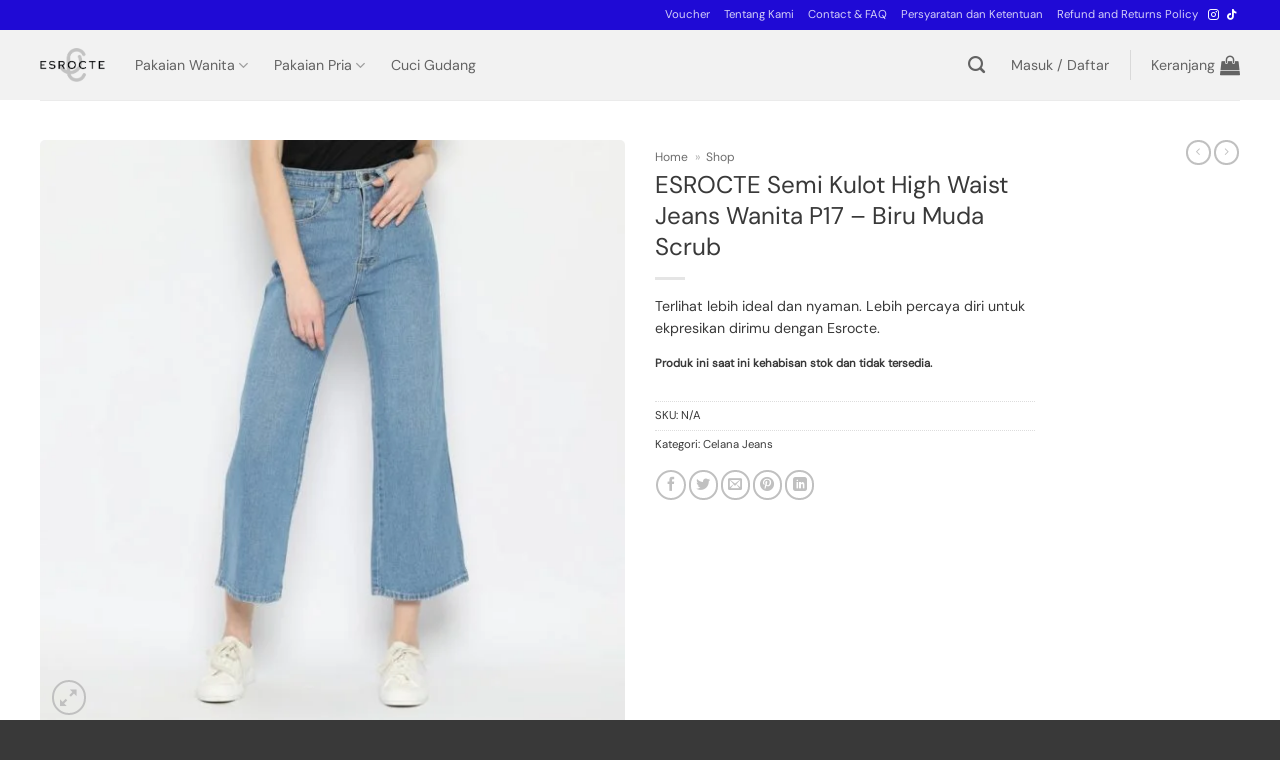

--- FILE ---
content_type: text/html; charset=UTF-8
request_url: https://esrocte.com/product/esrocte-semi-kulot-high-waist-jeans-wanita-p17-biru-muda-scrub/
body_size: 39895
content:
<!DOCTYPE html><html lang="id" class="loading-site no-js"><head><script data-no-optimize="1">var litespeed_docref=sessionStorage.getItem("litespeed_docref");litespeed_docref&&(Object.defineProperty(document,"referrer",{get:function(){return litespeed_docref}}),sessionStorage.removeItem("litespeed_docref"));</script> <meta charset="UTF-8" /><link rel="profile" href="https://gmpg.org/xfn/11" /><link rel="pingback" href="https://esrocte.com/xmlrpc.php" /><meta name='robots' content='index, follow, max-image-preview:large, max-snippet:-1, max-video-preview:-1' /><meta name="viewport" content="width=device-width, initial-scale=1" /><title>ESROCTE Semi Kulot High Waist Jeans Wanita P17 - Biru Muda Scrub - Esrocte</title><link rel="canonical" href="https://esrocte.com/product/esrocte-semi-kulot-high-waist-jeans-wanita-p17-biru-muda-scrub/" /><meta property="og:locale" content="id_ID" /><meta property="og:type" content="article" /><meta property="og:title" content="ESROCTE Semi Kulot High Waist Jeans Wanita P17 - Biru Muda Scrub - Esrocte" /><meta property="og:description" content="Terlihat lebih ideal dan nyaman. Lebih percaya diri untuk ekpresikan dirimu dengan Esrocte." /><meta property="og:url" content="https://esrocte.com/product/esrocte-semi-kulot-high-waist-jeans-wanita-p17-biru-muda-scrub/" /><meta property="og:site_name" content="Esrocte" /><meta property="article:publisher" content="https://www.facebook.com/esrocte/" /><meta property="article:modified_time" content="2026-01-29T08:49:06+00:00" /><meta property="og:image" content="https://esrocte.com/wp-content/uploads/2023/03/ginee_20230315152646607_0811344813.jpeg" /><meta property="og:image:width" content="700" /><meta property="og:image:height" content="700" /><meta property="og:image:type" content="image/jpeg" /><meta name="twitter:card" content="summary_large_image" /><meta name="twitter:site" content="@esrocte" /> <script type="application/ld+json" class="yoast-schema-graph">{"@context":"https://schema.org","@graph":[{"@type":"WebPage","@id":"https://esrocte.com/product/esrocte-semi-kulot-high-waist-jeans-wanita-p17-biru-muda-scrub/","url":"https://esrocte.com/product/esrocte-semi-kulot-high-waist-jeans-wanita-p17-biru-muda-scrub/","name":"ESROCTE Semi Kulot High Waist Jeans Wanita P17 - Biru Muda Scrub - Esrocte","isPartOf":{"@id":"https://esrocte.com/#website"},"primaryImageOfPage":{"@id":"https://esrocte.com/product/esrocte-semi-kulot-high-waist-jeans-wanita-p17-biru-muda-scrub/#primaryimage"},"image":{"@id":"https://esrocte.com/product/esrocte-semi-kulot-high-waist-jeans-wanita-p17-biru-muda-scrub/#primaryimage"},"thumbnailUrl":"https://esrocte.com/wp-content/uploads/2023/03/ginee_20230315152646607_0811344813.jpeg","datePublished":"2023-03-15T07:26:49+00:00","dateModified":"2026-01-29T08:49:06+00:00","breadcrumb":{"@id":"https://esrocte.com/product/esrocte-semi-kulot-high-waist-jeans-wanita-p17-biru-muda-scrub/#breadcrumb"},"inLanguage":"id","potentialAction":[{"@type":"ReadAction","target":["https://esrocte.com/product/esrocte-semi-kulot-high-waist-jeans-wanita-p17-biru-muda-scrub/"]}]},{"@type":"ImageObject","inLanguage":"id","@id":"https://esrocte.com/product/esrocte-semi-kulot-high-waist-jeans-wanita-p17-biru-muda-scrub/#primaryimage","url":"https://esrocte.com/wp-content/uploads/2023/03/ginee_20230315152646607_0811344813.jpeg","contentUrl":"https://esrocte.com/wp-content/uploads/2023/03/ginee_20230315152646607_0811344813.jpeg","width":700,"height":700},{"@type":"BreadcrumbList","@id":"https://esrocte.com/product/esrocte-semi-kulot-high-waist-jeans-wanita-p17-biru-muda-scrub/#breadcrumb","itemListElement":[{"@type":"ListItem","position":1,"name":"Home","item":"https://esrocte.com/"},{"@type":"ListItem","position":2,"name":"Shop"}]},{"@type":"WebSite","@id":"https://esrocte.com/#website","url":"https://esrocte.com/","name":"Esrocte","description":"Esrocte.com Online Store - Your Every Wear Companion","publisher":{"@id":"https://esrocte.com/#organization"},"potentialAction":[{"@type":"SearchAction","target":{"@type":"EntryPoint","urlTemplate":"https://esrocte.com/?s={search_term_string}"},"query-input":{"@type":"PropertyValueSpecification","valueRequired":true,"valueName":"search_term_string"}}],"inLanguage":"id"},{"@type":"Organization","@id":"https://esrocte.com/#organization","name":"Esrocte","url":"https://esrocte.com/","logo":{"@type":"ImageObject","inLanguage":"id","@id":"https://esrocte.com/#/schema/logo/image/","url":"https://esrocte.com/esrocte/wp-content/uploads/2023/03/Logo-Font-Panjang-Tanpa-Bawah-01.png","contentUrl":"https://esrocte.com/esrocte/wp-content/uploads/2023/03/Logo-Font-Panjang-Tanpa-Bawah-01.png","width":3892,"height":971,"caption":"Esrocte"},"image":{"@id":"https://esrocte.com/#/schema/logo/image/"},"sameAs":["https://www.facebook.com/esrocte/","https://x.com/esrocte","https://instagram.com/esrocte","https://www.tiktok.com/@esrocte"]}]}</script> <link rel='dns-prefetch' href='//www.googletagmanager.com' /><link rel='dns-prefetch' href='//stats.wp.com' /><link rel='prefetch' href='https://esrocte.com/wp-content/themes/flatsome/assets/js/flatsome.js?ver=e2eddd6c228105dac048' /><link rel='prefetch' href='https://esrocte.com/wp-content/themes/flatsome/assets/js/chunk.slider.js?ver=3.20.2' /><link rel='prefetch' href='https://esrocte.com/wp-content/themes/flatsome/assets/js/chunk.popups.js?ver=3.20.2' /><link rel='prefetch' href='https://esrocte.com/wp-content/themes/flatsome/assets/js/chunk.tooltips.js?ver=3.20.2' /><link rel='prefetch' href='https://esrocte.com/wp-content/themes/flatsome/assets/js/woocommerce.js?ver=1c9be63d628ff7c3ff4c' /><link rel="alternate" type="application/rss+xml" title="Esrocte &raquo; Feed" href="https://esrocte.com/feed/" /><link rel="alternate" type="application/rss+xml" title="Esrocte &raquo; Umpan Komentar" href="https://esrocte.com/comments/feed/" /><link rel="alternate" type="application/rss+xml" title="Esrocte &raquo; ESROCTE Semi Kulot High Waist Jeans Wanita P17 &#8211; Biru Muda Scrub Umpan Komentar" href="https://esrocte.com/product/esrocte-semi-kulot-high-waist-jeans-wanita-p17-biru-muda-scrub/feed/" /><link data-optimized="2" rel="stylesheet" href="https://esrocte.com/wp-content/litespeed/css/3518569a639cd1c50528689215a8a949.css?ver=7bd55" /> <script id="woocommerce-google-analytics-integration-gtag-js-after" type="litespeed/javascript">window.dataLayer=window.dataLayer||[];function gtag(){dataLayer.push(arguments)}
for(const mode of[{"analytics_storage":"denied","ad_storage":"denied","ad_user_data":"denied","ad_personalization":"denied","region":["AT","BE","BG","HR","CY","CZ","DK","EE","FI","FR","DE","GR","HU","IS","IE","IT","LV","LI","LT","LU","MT","NL","NO","PL","PT","RO","SK","SI","ES","SE","GB","CH"]}]||[]){gtag("consent","default",{"wait_for_update":500,...mode})}
gtag("js",new Date());gtag("set","developer_id.dOGY3NW",!0);gtag("config","G-VSYZXEQDQN",{"track_404":!0,"allow_google_signals":!0,"logged_in":!1,"linker":{"domains":[],"allow_incoming":!1},"custom_map":{"dimension1":"logged_in"}})</script> <script type="litespeed/javascript" data-src="https://esrocte.com/wp-includes/js/jquery/jquery.min.js?ver=3.7.1" id="jquery-core-js"></script> <script type="text/javascript" src="https://stats.wp.com/s-202605.js" id="woocommerce-analytics-js" defer="defer" data-wp-strategy="defer"></script> <link rel="https://api.w.org/" href="https://esrocte.com/wp-json/" /><link rel="alternate" title="JSON" type="application/json" href="https://esrocte.com/wp-json/wp/v2/product/5918" /><link rel="EditURI" type="application/rsd+xml" title="RSD" href="https://esrocte.com/xmlrpc.php?rsd" /><meta name="generator" content="WordPress 6.8.3" /><meta name="generator" content="WooCommerce 10.2.3" /><link rel='shortlink' href='https://esrocte.com/?p=5918' /><link rel="alternate" title="oEmbed (JSON)" type="application/json+oembed" href="https://esrocte.com/wp-json/oembed/1.0/embed?url=https%3A%2F%2Fesrocte.com%2Fproduct%2Fesrocte-semi-kulot-high-waist-jeans-wanita-p17-biru-muda-scrub%2F" /><link rel="alternate" title="oEmbed (XML)" type="text/xml+oembed" href="https://esrocte.com/wp-json/oembed/1.0/embed?url=https%3A%2F%2Fesrocte.com%2Fproduct%2Fesrocte-semi-kulot-high-waist-jeans-wanita-p17-biru-muda-scrub%2F&#038;format=xml" /><meta name="wwp" content="yes" /><meta name="google-site-verification" content="IQixjePA7hKp0HM7S336wIrIm0icbUjnkvHAg0Y0hsg" />
 <script type="litespeed/javascript" data-src="https://www.googletagmanager.com/gtag/js?id=G-VSYZXEQDQN"></script> <script type="litespeed/javascript">window.dataLayer=window.dataLayer||[];function gtag(){dataLayer.push(arguments)}
gtag('js',new Date());gtag('config','G-VSYZXEQDQN')</script> <meta name="facebook-domain-verification" content="hpq2husshq21jt5hyxncmeite9zrr7" /><noscript><style>.woocommerce-product-gallery{ opacity: 1 !important; }</style></noscript><link rel="icon" href="https://esrocte.com/wp-content/uploads/2023/12/android-icon-48x48-1.png" sizes="32x32" /><link rel="icon" href="https://esrocte.com/wp-content/uploads/2023/12/android-icon-48x48-1.png" sizes="192x192" /><link rel="apple-touch-icon" href="https://esrocte.com/wp-content/uploads/2023/12/android-icon-48x48-1.png" /><meta name="msapplication-TileImage" content="https://esrocte.com/wp-content/uploads/2023/12/android-icon-48x48-1.png" /></head><body data-rsssl=1 class="wp-singular product-template-default single single-product postid-5918 wp-custom-logo wp-theme-flatsome wp-child-theme-flatsome-child theme-flatsome woocommerce woocommerce-page woocommerce-no-js lightbox nav-dropdown-has-arrow nav-dropdown-has-shadow nav-dropdown-has-border"><a class="skip-link screen-reader-text" href="#main">Skip to content</a><div id="wrapper"><header id="header" class="header has-sticky sticky-jump sticky-hide-on-scroll"><div class="header-wrapper"><div id="top-bar" class="header-top hide-for-sticky nav-dark"><div class="flex-row container"><div class="flex-col hide-for-medium flex-left"><ul class="nav nav-left medium-nav-center nav-small  nav-"><li class="html custom html_topbar_left"><strong class="uppercase"></strong></li></ul></div><div class="flex-col hide-for-medium flex-center"><ul class="nav nav-center nav-small  nav-"></ul></div><div class="flex-col hide-for-medium flex-right"><ul class="nav top-bar-nav nav-right nav-small  nav-"><li class="header-newsletter-item has-icon"><a href="#header-newsletter-signup" class="tooltip" role="button" title="Voucher" aria-label="Voucher" aria-expanded="false" aria-haspopup="dialog" aria-controls="header-newsletter-signup" data-flatsome-role-button>
<span class="header-newsletter-title hide-for-medium">
Voucher    </span>
</a><div id="header-newsletter-signup"
class="lightbox-by-id lightbox-content mfp-hide lightbox-white "
style="max-width:700px ;padding:0px"><section class="section dark" id="section_2108187330"><div class="section-bg fill" >
<img data-lazyloaded="1" src="[data-uri]" width="1921" height="501" data-src="https://esrocte.com/wp-content/uploads/2024/04/bg-.jpg" class="bg attachment- size-" alt="" decoding="async" fetchpriority="high" /></div><div class="section-content relative"><div id="gap-1218747223" class="gap-element clearfix" style="display:block; height:auto;"><style>#gap-1218747223 {
  padding-top: 30px;
}</style></div><div class="row align-center"  id="row-1242975567"><div id="col-60423011" class="col medium-9 small-12 large-7"  ><div class="col-inner text-center dark"  ><div id="text-696638900" class="text"><h3><b>Get Voucher Rp 50.000</b></h3><style>#text-696638900 {
  font-size: 2rem;
  line-height: 1;
  color: rgb(0,0,0);
}
#text-696638900 > * {
  color: rgb(0,0,0);
}</style></div><div id="text-2378686190" class="text"><p>Dapatkan Voucher hanya dengan memasukkan email.</p><style>#text-2378686190 {
  font-size: 1.05rem;
  color: rgb(0, 0, 0);
}
#text-2378686190 > * {
  color: rgb(0, 0, 0);
}</style></div><div id="text-1762471309" class="text"><p><form id="sib_signup_form_1" method="post" class="sib_signup_form"><div class="sib_loader" style="display:none;"><img data-lazyloaded="1" src="[data-uri]" width="20" height="20" data-src="https://esrocte.com/wp-includes/images/spinner.gif" alt="loader"></div>
<input type="hidden" name="sib_form_action" value="subscribe_form_submit">
<input type="hidden" name="sib_form_id" value="1">
<input type="hidden" name="sib_form_alert_notice" value="Isi kolom ini">
<input type="hidden" name="sib_form_invalid_email_notice" value="Email yang kamu masukan salah">
<input type="hidden" name="sib_security" value="e5c30bb327"><div class="sib_signup_box_inside_1"><div style="/*display:none*/" class="sib_msg_disp"></div><p class="sib-FIRSTNAME-area">
<input type="text" class="sib-FIRSTNAME-area" name="FIRSTNAME" placeholder="Nama"></p><p class="sib-email-area">
<input type="email" class="sib-email-area" name="email" required="required" placeholder="Email"></p><p>
<input type="submit" class="sib-default-btn" value="Berlangganan"></p></div></form></p><style>#text-1762471309 {
  color: rgb(0,0,0);
}
#text-1762471309 > * {
  color: rgb(0,0,0);
}</style></div></div></div></div></div><style>#section_2108187330 {
  padding-top: 75px;
  padding-bottom: 75px;
}</style></section></div></li><li id="menu-item-254" class="menu-item menu-item-type-post_type menu-item-object-page menu-item-254 menu-item-design-default"><a href="https://esrocte.com/about/" class="nav-top-link">Tentang Kami</a></li><li id="menu-item-256" class="menu-item menu-item-type-post_type menu-item-object-page menu-item-256 menu-item-design-default"><a href="https://esrocte.com/contact/" class="nav-top-link">Contact &#038; FAQ</a></li><li id="menu-item-10118" class="menu-item menu-item-type-post_type menu-item-object-page menu-item-10118 menu-item-design-default"><a href="https://esrocte.com/persyaratan-dan-ketentuan/" class="nav-top-link">Persyaratan dan Ketentuan</a></li><li id="menu-item-10123" class="menu-item menu-item-type-post_type menu-item-object-page menu-item-10123 menu-item-design-default"><a href="https://esrocte.com/refund-and-returns-policy/" class="nav-top-link">Refund and Returns Policy</a></li><li class="html header-social-icons ml-0"><div class="social-icons follow-icons" ><a href="https://instagram.com/esrocte" target="_blank" data-label="Instagram" class="icon plain tooltip instagram" title="Follow on Instagram" aria-label="Follow on Instagram" rel="noopener nofollow"><i class="icon-instagram" aria-hidden="true"></i></a><a href="https://www.tiktok.com/@esrocte?_t=8m2wacC9iyY&#038;_r=1" target="_blank" data-label="TikTok" class="icon plain tooltip tiktok" title="Follow on TikTok" aria-label="Follow on TikTok" rel="noopener nofollow"><i class="icon-tiktok" aria-hidden="true"></i></a></div></li></ul></div><div class="flex-col show-for-medium flex-grow"><ul class="nav nav-center nav-small mobile-nav  nav-"><li class="html custom html_topbar_left"><strong class="uppercase"></strong></li></ul></div></div></div><div id="masthead" class="header-main "><div class="header-inner flex-row container logo-left medium-logo-center" role="navigation"><div id="logo" class="flex-col logo"><a href="https://esrocte.com/" title="Esrocte - Esrocte.com Online Store &#8211; Your Every Wear Companion" rel="home">
<img data-lazyloaded="1" src="[data-uri]" width="1020" height="520" data-src="https://esrocte.com/wp-content/uploads/2023/12/logo-esrocte-1400x714.png" class="header_logo header-logo" alt="Esrocte"/><img data-lazyloaded="1" src="[data-uri]" width="1020" height="520" data-src="https://esrocte.com/wp-content/uploads/2023/12/logo-esrocte-1400x714.png" class="header-logo-dark" alt="Esrocte"/></a></div><div class="flex-col show-for-medium flex-left"><ul class="mobile-nav nav nav-left "><li class="nav-icon has-icon">
<a href="#" class="is-small" data-open="#main-menu" data-pos="left" data-bg="main-menu-overlay" role="button" aria-label="Menu" aria-controls="main-menu" aria-expanded="false" aria-haspopup="dialog" data-flatsome-role-button>
<i class="icon-menu" aria-hidden="true"></i>					</a></li></ul></div><div class="flex-col hide-for-medium flex-left
flex-grow"><ul class="header-nav header-nav-main nav nav-left  nav-size-large nav-spacing-xlarge" ><li id="menu-item-504" class="menu-item menu-item-type-taxonomy menu-item-object-product_cat current-product-ancestor menu-item-has-children menu-item-504 menu-item-design-default has-dropdown"><a href="https://esrocte.com/product-category/fashion/pakaian-wanita/" class="nav-top-link" aria-expanded="false" aria-haspopup="menu">Pakaian Wanita<i class="icon-angle-down" aria-hidden="true"></i></a><ul class="sub-menu nav-dropdown nav-dropdown-bold"><li id="menu-item-505" class="menu-item menu-item-type-taxonomy menu-item-object-product_cat menu-item-has-children menu-item-505 nav-dropdown-col"><a href="https://esrocte.com/product-category/fashion/pakaian-wanita/atasan/">Atasan</a><ul class="sub-menu nav-column nav-dropdown-bold"><li id="menu-item-506" class="menu-item menu-item-type-taxonomy menu-item-object-product_cat menu-item-506"><a href="https://esrocte.com/product-category/fashion/pakaian-wanita/atasan/kaos/">Kaos</a></li></ul></li><li id="menu-item-507" class="menu-item menu-item-type-taxonomy menu-item-object-product_cat current-product-ancestor menu-item-has-children menu-item-507 nav-dropdown-col"><a href="https://esrocte.com/product-category/fashion/pakaian-wanita/celana-panjang-legging/">Celana Panjang &amp; Legging</a><ul class="sub-menu nav-column nav-dropdown-bold"><li id="menu-item-508" class="menu-item menu-item-type-taxonomy menu-item-object-product_cat menu-item-has-children menu-item-508"><a href="https://esrocte.com/product-category/fashion/pakaian-wanita/celana-panjang-legging/celana-panjang/">Celana Panjang</a><ul class="sub-menu nav-column nav-dropdown-bold"><li id="menu-item-509" class="menu-item menu-item-type-taxonomy menu-item-object-product_cat current-product-ancestor current-menu-parent current-product-parent menu-item-509 active"><a href="https://esrocte.com/product-category/fashion/pakaian-wanita/celana-panjang-legging/celana-panjang-jeans/">Celana Jeans</a></li></ul></li><li id="menu-item-510" class="menu-item menu-item-type-taxonomy menu-item-object-product_cat menu-item-510"><a href="https://esrocte.com/product-category/fashion/pakaian-wanita/celana-panjang-legging/legging/">Legging</a></li><li id="menu-item-511" class="menu-item menu-item-type-taxonomy menu-item-object-product_cat menu-item-has-children menu-item-511"><a href="https://esrocte.com/product-category/fashion/pakaian-wanita/celana-pendek/">Celana Pendek</a><ul class="sub-menu nav-column nav-dropdown-bold"><li id="menu-item-512" class="menu-item menu-item-type-taxonomy menu-item-object-product_cat menu-item-512"><a href="https://esrocte.com/product-category/fashion/pakaian-wanita/celana-pendek/sub-celana-pendek/">Celana Pendek</a></li></ul></li><li id="menu-item-513" class="menu-item menu-item-type-taxonomy menu-item-object-product_cat menu-item-has-children menu-item-513"><a href="https://esrocte.com/product-category/fashion/pakaian-wanita/outer/">Outer</a><ul class="sub-menu nav-column nav-dropdown-bold"><li id="menu-item-514" class="menu-item menu-item-type-taxonomy menu-item-object-product_cat menu-item-514"><a href="https://esrocte.com/product-category/fashion/pakaian-wanita/outer/hoodie/">Hoodie</a></li><li id="menu-item-515" class="menu-item menu-item-type-taxonomy menu-item-object-product_cat menu-item-515"><a href="https://esrocte.com/product-category/fashion/pakaian-wanita/outer/sweatshirt/">Sweatshirt</a></li></ul></li></ul></li></ul></li><li id="menu-item-497" class="menu-item menu-item-type-taxonomy menu-item-object-product_cat menu-item-has-children menu-item-497 menu-item-design-default has-dropdown"><a href="https://esrocte.com/product-category/fashion/pakaian-pria/" class="nav-top-link" aria-expanded="false" aria-haspopup="menu">Pakaian Pria<i class="icon-angle-down" aria-hidden="true"></i></a><ul class="sub-menu nav-dropdown nav-dropdown-bold"><li id="menu-item-498" class="menu-item menu-item-type-taxonomy menu-item-object-product_cat menu-item-has-children menu-item-498 nav-dropdown-col"><a href="https://esrocte.com/product-category/fashion/pakaian-pria/atasan-pakaian-pria/">Atasan</a><ul class="sub-menu nav-column nav-dropdown-bold"><li id="menu-item-499" class="menu-item menu-item-type-taxonomy menu-item-object-product_cat menu-item-499"><a href="https://esrocte.com/product-category/fashion/pakaian-pria/atasan-pakaian-pria/kaos-atasan-pakaian-pria/">Kaos</a></li></ul></li><li id="menu-item-500" class="menu-item menu-item-type-taxonomy menu-item-object-product_cat menu-item-500"><a href="https://esrocte.com/product-category/fashion/pakaian-pria/celana-panjang-jeans-pakaian-pria/">Celana Panjang Jeans</a></li><li id="menu-item-11584" class="menu-item menu-item-type-taxonomy menu-item-object-product_cat menu-item-has-children menu-item-11584 nav-dropdown-col"><a href="https://esrocte.com/product-category/fashion/pakaian-pria/celana-panjang-pakaian-pria/">Celana Panjang</a><ul class="sub-menu nav-column nav-dropdown-bold"><li id="menu-item-11585" class="menu-item menu-item-type-taxonomy menu-item-object-product_cat menu-item-11585"><a href="https://esrocte.com/product-category/fashion/pakaian-pria/celana-panjang-pakaian-pria/celana-chino/">Celana Chino</a></li></ul></li><li id="menu-item-501" class="menu-item menu-item-type-taxonomy menu-item-object-product_cat menu-item-has-children menu-item-501 nav-dropdown-col"><a href="https://esrocte.com/product-category/fashion/pakaian-pria/outer-pakaian-pria/">Outer</a><ul class="sub-menu nav-column nav-dropdown-bold"><li id="menu-item-502" class="menu-item menu-item-type-taxonomy menu-item-object-product_cat menu-item-502"><a href="https://esrocte.com/product-category/fashion/pakaian-pria/outer-pakaian-pria/hoodie-hoodie-sweatshirt-pakaian-pria/">Hoodie</a></li><li id="menu-item-503" class="menu-item menu-item-type-taxonomy menu-item-object-product_cat menu-item-503"><a href="https://esrocte.com/product-category/fashion/pakaian-pria/outer-pakaian-pria/sweatshirt-hoodie-sweatshirt-pakaian-pria/">Sweatshirt</a></li></ul></li></ul></li><li id="menu-item-12022" class="menu-item menu-item-type-custom menu-item-object-custom menu-item-12022 menu-item-design-default"><a href="https://esrocte.com/esrocte/shop/?min_price=77580&#038;max_price=80520" class="nav-top-link">Cuci Gudang</a></li></ul></div><div class="flex-col hide-for-medium flex-right"><ul class="header-nav header-nav-main nav nav-right  nav-size-large nav-spacing-xlarge"><li class="header-search header-search-dropdown has-icon has-dropdown menu-item-has-children">
<a href="#" aria-label="Pencarian" aria-haspopup="true" aria-expanded="false" aria-controls="ux-search-dropdown" class="nav-top-link is-small"><i class="icon-search" aria-hidden="true"></i></a><ul id="ux-search-dropdown" class="nav-dropdown nav-dropdown-bold"><li class="header-search-form search-form html relative has-icon"><div class="header-search-form-wrapper"><div class="searchform-wrapper ux-search-box relative is-normal"><form role="search" method="get" class="searchform" action="https://esrocte.com/"><div class="flex-row relative"><div class="flex-col flex-grow">
<label class="screen-reader-text" for="woocommerce-product-search-field-0">Pencarian untuk:</label>
<input type="search" id="woocommerce-product-search-field-0" class="search-field mb-0" placeholder="Pencarian&hellip;" value="" name="s" />
<input type="hidden" name="post_type" value="product" /></div><div class="flex-col">
<button type="submit" value="Cari" class="ux-search-submit submit-button secondary button  icon mb-0" aria-label="Submit">
<i class="icon-search" aria-hidden="true"></i>			</button></div></div><div class="live-search-results text-left z-top"></div></form></div></div></li></ul></li><li class="account-item has-icon"><a href="https://esrocte.com/my-account/" class="nav-top-link nav-top-not-logged-in is-small" title="Masuk" role="button" data-open="#login-form-popup" aria-controls="login-form-popup" aria-expanded="false" aria-haspopup="dialog" data-flatsome-role-button>
<span>
Masuk / Daftar			</span>
</a></li><li class="header-divider"></li><li class="cart-item has-icon has-dropdown"><a href="https://esrocte.com/cart/" class="header-cart-link nav-top-link is-small" title="Keranjang" aria-label="Lihat keranjang" aria-expanded="false" aria-haspopup="true" role="button" data-flatsome-role-button><span class="header-cart-title">
Keranjang     </span><i class="icon-shopping-bag" aria-hidden="true" data-icon-label="0"></i>  </a><ul class="nav-dropdown nav-dropdown-bold"><li class="html widget_shopping_cart"><div class="widget_shopping_cart_content"><div class="ux-mini-cart-empty flex flex-row-col text-center pt pb"><div class="ux-mini-cart-empty-icon">
<svg aria-hidden="true" xmlns="http://www.w3.org/2000/svg" viewBox="0 0 17 19" style="opacity:.1;height:80px;">
<path d="M8.5 0C6.7 0 5.3 1.2 5.3 2.7v2H2.1c-.3 0-.6.3-.7.7L0 18.2c0 .4.2.8.6.8h15.7c.4 0 .7-.3.7-.7v-.1L15.6 5.4c0-.3-.3-.6-.7-.6h-3.2v-2c0-1.6-1.4-2.8-3.2-2.8zM6.7 2.7c0-.8.8-1.4 1.8-1.4s1.8.6 1.8 1.4v2H6.7v-2zm7.5 3.4 1.3 11.5h-14L2.8 6.1h2.5v1.4c0 .4.3.7.7.7.4 0 .7-.3.7-.7V6.1h3.5v1.4c0 .4.3.7.7.7s.7-.3.7-.7V6.1h2.6z" fill-rule="evenodd" clip-rule="evenodd" fill="currentColor"></path>
</svg></div><p class="woocommerce-mini-cart__empty-message empty">Tidak ada produk di keranjang.</p><p class="return-to-shop">
<a class="button primary wc-backward" href="https://esrocte.com/shop/">
Kembali ke toko				</a></p></div></div></li></ul></li></ul></div><div class="flex-col show-for-medium flex-right"><ul class="mobile-nav nav nav-right "><li class="cart-item has-icon"><a href="https://esrocte.com/cart/" class="header-cart-link nav-top-link is-small off-canvas-toggle" title="Keranjang" aria-label="Lihat keranjang" aria-expanded="false" aria-haspopup="dialog" role="button" data-open="#cart-popup" data-class="off-canvas-cart" data-pos="right" aria-controls="cart-popup" data-flatsome-role-button><i class="icon-shopping-bag" aria-hidden="true" data-icon-label="0"></i>  </a><div id="cart-popup" class="mfp-hide"><div class="cart-popup-inner inner-padding cart-popup-inner--sticky"><div class="cart-popup-title text-center">
<span class="heading-font uppercase">Keranjang</span><div class="is-divider"></div></div><div class="widget_shopping_cart"><div class="widget_shopping_cart_content"><div class="ux-mini-cart-empty flex flex-row-col text-center pt pb"><div class="ux-mini-cart-empty-icon">
<svg aria-hidden="true" xmlns="http://www.w3.org/2000/svg" viewBox="0 0 17 19" style="opacity:.1;height:80px;">
<path d="M8.5 0C6.7 0 5.3 1.2 5.3 2.7v2H2.1c-.3 0-.6.3-.7.7L0 18.2c0 .4.2.8.6.8h15.7c.4 0 .7-.3.7-.7v-.1L15.6 5.4c0-.3-.3-.6-.7-.6h-3.2v-2c0-1.6-1.4-2.8-3.2-2.8zM6.7 2.7c0-.8.8-1.4 1.8-1.4s1.8.6 1.8 1.4v2H6.7v-2zm7.5 3.4 1.3 11.5h-14L2.8 6.1h2.5v1.4c0 .4.3.7.7.7.4 0 .7-.3.7-.7V6.1h3.5v1.4c0 .4.3.7.7.7s.7-.3.7-.7V6.1h2.6z" fill-rule="evenodd" clip-rule="evenodd" fill="currentColor"></path>
</svg></div><p class="woocommerce-mini-cart__empty-message empty">Tidak ada produk di keranjang.</p><p class="return-to-shop">
<a class="button primary wc-backward" href="https://esrocte.com/shop/">
Kembali ke toko				</a></p></div></div></div></div></div></li></ul></div></div><div class="container"><div class="top-divider full-width"></div></div></div><div class="header-bg-container fill"><div class="header-bg-image fill"></div><div class="header-bg-color fill"></div></div></div></header><main id="main" class=""><div class="shop-container"><div class="container"><div class="woocommerce-notices-wrapper"></div></div><div id="product-5918" class="product type-product post-5918 status-publish first outofstock product_cat-celana-panjang-jeans has-post-thumbnail shipping-taxable product-type-variable"><div class="product-container"><div class="product-main"><div class="row content-row mb-0"><div class="product-gallery col large-6"><div class="product-images relative mb-half has-hover woocommerce-product-gallery woocommerce-product-gallery--with-images woocommerce-product-gallery--columns-4 images" data-columns="4"><div class="badge-container is-larger absolute left top z-1"></div><div class="image-tools absolute top show-on-hover right z-3"><div class="wishlist-icon">
<button class="wishlist-button button is-outline circle icon" aria-label="Wishlist">
<i class="icon-heart" aria-hidden="true"></i>			</button><div class="wishlist-popup dark"><div
class="yith-wcwl-add-to-wishlist add-to-wishlist-5918 yith-wcwl-add-to-wishlist--link-style yith-wcwl-add-to-wishlist--single wishlist-fragment on-first-load"
data-fragment-ref="5918"
data-fragment-options="{&quot;base_url&quot;:&quot;&quot;,&quot;product_id&quot;:5918,&quot;parent_product_id&quot;:0,&quot;product_type&quot;:&quot;variable&quot;,&quot;is_single&quot;:true,&quot;in_default_wishlist&quot;:false,&quot;show_view&quot;:true,&quot;browse_wishlist_text&quot;:&quot;Browse wishlist&quot;,&quot;already_in_wishslist_text&quot;:&quot;The product is already in your wishlist!&quot;,&quot;product_added_text&quot;:&quot;Product added!&quot;,&quot;available_multi_wishlist&quot;:false,&quot;disable_wishlist&quot;:false,&quot;show_count&quot;:false,&quot;ajax_loading&quot;:false,&quot;loop_position&quot;:&quot;after_add_to_cart&quot;,&quot;item&quot;:&quot;add_to_wishlist&quot;}"
><div class="yith-wcwl-add-button">
<a
href="?add_to_wishlist=5918&#038;_wpnonce=d50f6f0fdf"
class="add_to_wishlist single_add_to_wishlist"
data-product-id="5918"
data-product-type="variable"
data-original-product-id="0"
data-title="Add to wishlist"
rel="nofollow"
>
<svg id="yith-wcwl-icon-heart-outline" class="yith-wcwl-icon-svg" fill="none" stroke-width="1.5" stroke="currentColor" viewBox="0 0 24 24" xmlns="http://www.w3.org/2000/svg">
<path stroke-linecap="round" stroke-linejoin="round" d="M21 8.25c0-2.485-2.099-4.5-4.688-4.5-1.935 0-3.597 1.126-4.312 2.733-.715-1.607-2.377-2.733-4.313-2.733C5.1 3.75 3 5.765 3 8.25c0 7.22 9 12 9 12s9-4.78 9-12Z"></path>
</svg>		<span>Add to wishlist</span>
</a></div></div></div></div></div><div class="woocommerce-product-gallery__wrapper product-gallery-slider slider slider-nav-small mb-half"
data-flickity-options='{
"cellAlign": "center",
"wrapAround": true,
"autoPlay": false,
"prevNextButtons":true,
"adaptiveHeight": true,
"imagesLoaded": true,
"lazyLoad": 1,
"dragThreshold" : 15,
"pageDots": false,
"rightToLeft": false       }'><div data-thumb="https://esrocte.com/wp-content/uploads/2023/03/ginee_20230315152646607_0811344813-100x100.jpeg" data-thumb-alt="ESROCTE Semi Kulot High Waist Jeans Wanita P17 - Biru Muda Scrub" data-thumb-srcset="https://esrocte.com/wp-content/uploads/2023/03/ginee_20230315152646607_0811344813-100x100.jpeg 100w, https://esrocte.com/wp-content/uploads/2023/03/ginee_20230315152646607_0811344813-400x400.jpeg 400w, https://esrocte.com/wp-content/uploads/2023/03/ginee_20230315152646607_0811344813-280x280.jpeg 280w, https://esrocte.com/wp-content/uploads/2023/03/ginee_20230315152646607_0811344813-300x300.jpeg 300w, https://esrocte.com/wp-content/uploads/2023/03/ginee_20230315152646607_0811344813-600x600.jpeg 600w, https://esrocte.com/wp-content/uploads/2023/03/ginee_20230315152646607_0811344813.jpeg 700w"  data-thumb-sizes="(max-width: 100px) 100vw, 100px" class="woocommerce-product-gallery__image slide first"><a href="https://esrocte.com/wp-content/uploads/2023/03/ginee_20230315152646607_0811344813.jpeg"><img width="600" height="600" src="https://esrocte.com/wp-content/uploads/2023/03/ginee_20230315152646607_0811344813-600x600.jpeg" class="wp-post-image ux-skip-lazy" alt="ESROCTE Semi Kulot High Waist Jeans Wanita P17 - Biru Muda Scrub" data-caption="" data-src="https://esrocte.com/wp-content/uploads/2023/03/ginee_20230315152646607_0811344813.jpeg" data-large_image="https://esrocte.com/wp-content/uploads/2023/03/ginee_20230315152646607_0811344813.jpeg" data-large_image_width="700" data-large_image_height="700" decoding="async" srcset="https://esrocte.com/wp-content/uploads/2023/03/ginee_20230315152646607_0811344813-600x600.jpeg 600w, https://esrocte.com/wp-content/uploads/2023/03/ginee_20230315152646607_0811344813-400x400.jpeg 400w, https://esrocte.com/wp-content/uploads/2023/03/ginee_20230315152646607_0811344813-280x280.jpeg 280w, https://esrocte.com/wp-content/uploads/2023/03/ginee_20230315152646607_0811344813-300x300.jpeg 300w, https://esrocte.com/wp-content/uploads/2023/03/ginee_20230315152646607_0811344813-100x100.jpeg 100w, https://esrocte.com/wp-content/uploads/2023/03/ginee_20230315152646607_0811344813.jpeg 700w" sizes="(max-width: 600px) 100vw, 600px" /></a></div><div data-thumb="https://esrocte.com/wp-content/uploads/2023/03/11_1-100x100.jpg" data-thumb-alt="ESROCTE Semi Kulot High Waist Jeans Wanita P17 - Biru Muda Scrub - Gambar 2" data-thumb-srcset="https://esrocte.com/wp-content/uploads/2023/03/11_1-100x100.jpg 100w, https://esrocte.com/wp-content/uploads/2023/03/11_1-400x400.jpg 400w, https://esrocte.com/wp-content/uploads/2023/03/11_1-800x800.jpg 800w, https://esrocte.com/wp-content/uploads/2023/03/11_1-280x280.jpg 280w, https://esrocte.com/wp-content/uploads/2023/03/11_1-768x768.jpg 768w, https://esrocte.com/wp-content/uploads/2023/03/11_1-1320x1320.jpg 1320w, https://esrocte.com/wp-content/uploads/2023/03/11_1-300x300.jpg 300w, https://esrocte.com/wp-content/uploads/2023/03/11_1-600x600.jpg 600w, https://esrocte.com/wp-content/uploads/2023/03/11_1.jpg 1500w"  data-thumb-sizes="(max-width: 100px) 100vw, 100px" class="woocommerce-product-gallery__image slide"><a href="https://esrocte.com/wp-content/uploads/2023/03/11_1.jpg"><img width="600" height="600" src="https://esrocte.com/wp-content/uploads/2023/03/11_1-600x600.jpg" class="" alt="ESROCTE Semi Kulot High Waist Jeans Wanita P17 - Biru Muda Scrub - Gambar 2" data-caption="" data-src="https://esrocte.com/wp-content/uploads/2023/03/11_1.jpg" data-large_image="https://esrocte.com/wp-content/uploads/2023/03/11_1.jpg" data-large_image_width="1500" data-large_image_height="1500" decoding="async" srcset="https://esrocte.com/wp-content/uploads/2023/03/11_1-600x600.jpg 600w, https://esrocte.com/wp-content/uploads/2023/03/11_1-400x400.jpg 400w, https://esrocte.com/wp-content/uploads/2023/03/11_1-800x800.jpg 800w, https://esrocte.com/wp-content/uploads/2023/03/11_1-280x280.jpg 280w, https://esrocte.com/wp-content/uploads/2023/03/11_1-768x768.jpg 768w, https://esrocte.com/wp-content/uploads/2023/03/11_1-1320x1320.jpg 1320w, https://esrocte.com/wp-content/uploads/2023/03/11_1-300x300.jpg 300w, https://esrocte.com/wp-content/uploads/2023/03/11_1-100x100.jpg 100w, https://esrocte.com/wp-content/uploads/2023/03/11_1.jpg 1500w" sizes="(max-width: 600px) 100vw, 600px" /></a></div><div data-thumb="https://esrocte.com/wp-content/uploads/2023/03/11_2-100x100.jpg" data-thumb-alt="ESROCTE Semi Kulot High Waist Jeans Wanita P17 - Biru Muda Scrub - Gambar 3" data-thumb-srcset="https://esrocte.com/wp-content/uploads/2023/03/11_2-100x100.jpg 100w, https://esrocte.com/wp-content/uploads/2023/03/11_2-400x400.jpg 400w, https://esrocte.com/wp-content/uploads/2023/03/11_2-800x800.jpg 800w, https://esrocte.com/wp-content/uploads/2023/03/11_2-280x280.jpg 280w, https://esrocte.com/wp-content/uploads/2023/03/11_2-768x768.jpg 768w, https://esrocte.com/wp-content/uploads/2023/03/11_2-1320x1320.jpg 1320w, https://esrocte.com/wp-content/uploads/2023/03/11_2-300x300.jpg 300w, https://esrocte.com/wp-content/uploads/2023/03/11_2-600x600.jpg 600w, https://esrocte.com/wp-content/uploads/2023/03/11_2.jpg 1500w"  data-thumb-sizes="(max-width: 100px) 100vw, 100px" class="woocommerce-product-gallery__image slide"><a href="https://esrocte.com/wp-content/uploads/2023/03/11_2.jpg"><img width="600" height="600" src="https://esrocte.com/wp-content/uploads/2023/03/11_2-600x600.jpg" class="" alt="ESROCTE Semi Kulot High Waist Jeans Wanita P17 - Biru Muda Scrub - Gambar 3" data-caption="" data-src="https://esrocte.com/wp-content/uploads/2023/03/11_2.jpg" data-large_image="https://esrocte.com/wp-content/uploads/2023/03/11_2.jpg" data-large_image_width="1500" data-large_image_height="1500" decoding="async" loading="lazy" srcset="https://esrocte.com/wp-content/uploads/2023/03/11_2-600x600.jpg 600w, https://esrocte.com/wp-content/uploads/2023/03/11_2-400x400.jpg 400w, https://esrocte.com/wp-content/uploads/2023/03/11_2-800x800.jpg 800w, https://esrocte.com/wp-content/uploads/2023/03/11_2-280x280.jpg 280w, https://esrocte.com/wp-content/uploads/2023/03/11_2-768x768.jpg 768w, https://esrocte.com/wp-content/uploads/2023/03/11_2-1320x1320.jpg 1320w, https://esrocte.com/wp-content/uploads/2023/03/11_2-300x300.jpg 300w, https://esrocte.com/wp-content/uploads/2023/03/11_2-100x100.jpg 100w, https://esrocte.com/wp-content/uploads/2023/03/11_2.jpg 1500w" sizes="auto, (max-width: 600px) 100vw, 600px" /></a></div><div data-thumb="https://esrocte.com/wp-content/uploads/2023/03/11_3-100x100.jpg" data-thumb-alt="ESROCTE Semi Kulot High Waist Jeans Wanita P17 - Biru Muda Scrub - Gambar 4" data-thumb-srcset="https://esrocte.com/wp-content/uploads/2023/03/11_3-100x100.jpg 100w, https://esrocte.com/wp-content/uploads/2023/03/11_3-400x400.jpg 400w, https://esrocte.com/wp-content/uploads/2023/03/11_3-800x800.jpg 800w, https://esrocte.com/wp-content/uploads/2023/03/11_3-280x280.jpg 280w, https://esrocte.com/wp-content/uploads/2023/03/11_3-768x768.jpg 768w, https://esrocte.com/wp-content/uploads/2023/03/11_3-1320x1320.jpg 1320w, https://esrocte.com/wp-content/uploads/2023/03/11_3-300x300.jpg 300w, https://esrocte.com/wp-content/uploads/2023/03/11_3-600x600.jpg 600w, https://esrocte.com/wp-content/uploads/2023/03/11_3.jpg 1500w"  data-thumb-sizes="(max-width: 100px) 100vw, 100px" class="woocommerce-product-gallery__image slide"><a href="https://esrocte.com/wp-content/uploads/2023/03/11_3.jpg"><img width="600" height="600" src="https://esrocte.com/wp-content/uploads/2023/03/11_3-600x600.jpg" class="" alt="ESROCTE Semi Kulot High Waist Jeans Wanita P17 - Biru Muda Scrub - Gambar 4" data-caption="" data-src="https://esrocte.com/wp-content/uploads/2023/03/11_3.jpg" data-large_image="https://esrocte.com/wp-content/uploads/2023/03/11_3.jpg" data-large_image_width="1500" data-large_image_height="1500" decoding="async" loading="lazy" srcset="https://esrocte.com/wp-content/uploads/2023/03/11_3-600x600.jpg 600w, https://esrocte.com/wp-content/uploads/2023/03/11_3-400x400.jpg 400w, https://esrocte.com/wp-content/uploads/2023/03/11_3-800x800.jpg 800w, https://esrocte.com/wp-content/uploads/2023/03/11_3-280x280.jpg 280w, https://esrocte.com/wp-content/uploads/2023/03/11_3-768x768.jpg 768w, https://esrocte.com/wp-content/uploads/2023/03/11_3-1320x1320.jpg 1320w, https://esrocte.com/wp-content/uploads/2023/03/11_3-300x300.jpg 300w, https://esrocte.com/wp-content/uploads/2023/03/11_3-100x100.jpg 100w, https://esrocte.com/wp-content/uploads/2023/03/11_3.jpg 1500w" sizes="auto, (max-width: 600px) 100vw, 600px" /></a></div><div data-thumb="https://esrocte.com/wp-content/uploads/2023/03/11_4-100x100.jpg" data-thumb-alt="ESROCTE Semi Kulot High Waist Jeans Wanita P17 - Biru Muda Scrub - Gambar 5" data-thumb-srcset="https://esrocte.com/wp-content/uploads/2023/03/11_4-100x100.jpg 100w, https://esrocte.com/wp-content/uploads/2023/03/11_4-400x400.jpg 400w, https://esrocte.com/wp-content/uploads/2023/03/11_4-800x800.jpg 800w, https://esrocte.com/wp-content/uploads/2023/03/11_4-280x280.jpg 280w, https://esrocte.com/wp-content/uploads/2023/03/11_4-768x768.jpg 768w, https://esrocte.com/wp-content/uploads/2023/03/11_4-1320x1320.jpg 1320w, https://esrocte.com/wp-content/uploads/2023/03/11_4-300x300.jpg 300w, https://esrocte.com/wp-content/uploads/2023/03/11_4-600x600.jpg 600w, https://esrocte.com/wp-content/uploads/2023/03/11_4.jpg 1500w"  data-thumb-sizes="(max-width: 100px) 100vw, 100px" class="woocommerce-product-gallery__image slide"><a href="https://esrocte.com/wp-content/uploads/2023/03/11_4.jpg"><img width="600" height="600" src="https://esrocte.com/wp-content/uploads/2023/03/11_4-600x600.jpg" class="" alt="ESROCTE Semi Kulot High Waist Jeans Wanita P17 - Biru Muda Scrub - Gambar 5" data-caption="" data-src="https://esrocte.com/wp-content/uploads/2023/03/11_4.jpg" data-large_image="https://esrocte.com/wp-content/uploads/2023/03/11_4.jpg" data-large_image_width="1500" data-large_image_height="1500" decoding="async" loading="lazy" srcset="https://esrocte.com/wp-content/uploads/2023/03/11_4-600x600.jpg 600w, https://esrocte.com/wp-content/uploads/2023/03/11_4-400x400.jpg 400w, https://esrocte.com/wp-content/uploads/2023/03/11_4-800x800.jpg 800w, https://esrocte.com/wp-content/uploads/2023/03/11_4-280x280.jpg 280w, https://esrocte.com/wp-content/uploads/2023/03/11_4-768x768.jpg 768w, https://esrocte.com/wp-content/uploads/2023/03/11_4-1320x1320.jpg 1320w, https://esrocte.com/wp-content/uploads/2023/03/11_4-300x300.jpg 300w, https://esrocte.com/wp-content/uploads/2023/03/11_4-100x100.jpg 100w, https://esrocte.com/wp-content/uploads/2023/03/11_4.jpg 1500w" sizes="auto, (max-width: 600px) 100vw, 600px" /></a></div><div data-thumb="https://esrocte.com/wp-content/uploads/2023/03/11_5-100x100.jpg" data-thumb-alt="ESROCTE Semi Kulot High Waist Jeans Wanita P17 - Biru Muda Scrub - Gambar 6" data-thumb-srcset="https://esrocte.com/wp-content/uploads/2023/03/11_5-100x100.jpg 100w, https://esrocte.com/wp-content/uploads/2023/03/11_5-400x400.jpg 400w, https://esrocte.com/wp-content/uploads/2023/03/11_5-800x800.jpg 800w, https://esrocte.com/wp-content/uploads/2023/03/11_5-280x280.jpg 280w, https://esrocte.com/wp-content/uploads/2023/03/11_5-768x768.jpg 768w, https://esrocte.com/wp-content/uploads/2023/03/11_5-1320x1320.jpg 1320w, https://esrocte.com/wp-content/uploads/2023/03/11_5-300x300.jpg 300w, https://esrocte.com/wp-content/uploads/2023/03/11_5-600x600.jpg 600w, https://esrocte.com/wp-content/uploads/2023/03/11_5.jpg 1500w"  data-thumb-sizes="(max-width: 100px) 100vw, 100px" class="woocommerce-product-gallery__image slide"><a href="https://esrocte.com/wp-content/uploads/2023/03/11_5.jpg"><img width="600" height="600" src="https://esrocte.com/wp-content/uploads/2023/03/11_5-600x600.jpg" class="" alt="ESROCTE Semi Kulot High Waist Jeans Wanita P17 - Biru Muda Scrub - Gambar 6" data-caption="" data-src="https://esrocte.com/wp-content/uploads/2023/03/11_5.jpg" data-large_image="https://esrocte.com/wp-content/uploads/2023/03/11_5.jpg" data-large_image_width="1500" data-large_image_height="1500" decoding="async" loading="lazy" srcset="https://esrocte.com/wp-content/uploads/2023/03/11_5-600x600.jpg 600w, https://esrocte.com/wp-content/uploads/2023/03/11_5-400x400.jpg 400w, https://esrocte.com/wp-content/uploads/2023/03/11_5-800x800.jpg 800w, https://esrocte.com/wp-content/uploads/2023/03/11_5-280x280.jpg 280w, https://esrocte.com/wp-content/uploads/2023/03/11_5-768x768.jpg 768w, https://esrocte.com/wp-content/uploads/2023/03/11_5-1320x1320.jpg 1320w, https://esrocte.com/wp-content/uploads/2023/03/11_5-300x300.jpg 300w, https://esrocte.com/wp-content/uploads/2023/03/11_5-100x100.jpg 100w, https://esrocte.com/wp-content/uploads/2023/03/11_5.jpg 1500w" sizes="auto, (max-width: 600px) 100vw, 600px" /></a></div><div data-thumb="https://esrocte.com/wp-content/uploads/2023/03/P17-BARU-100x100.jpg" data-thumb-alt="ESROCTE Semi Kulot High Waist Jeans Wanita P17 - Biru Muda Scrub - Gambar 7" data-thumb-srcset="https://esrocte.com/wp-content/uploads/2023/03/P17-BARU-100x100.jpg 100w, https://esrocte.com/wp-content/uploads/2023/03/P17-BARU-400x400.jpg 400w, https://esrocte.com/wp-content/uploads/2023/03/P17-BARU-280x280.jpg 280w, https://esrocte.com/wp-content/uploads/2023/03/P17-BARU-300x300.jpg 300w, https://esrocte.com/wp-content/uploads/2023/03/P17-BARU.jpg 600w"  data-thumb-sizes="(max-width: 100px) 100vw, 100px" class="woocommerce-product-gallery__image slide"><a href="https://esrocte.com/wp-content/uploads/2023/03/P17-BARU.jpg"><img width="600" height="600" src="https://esrocte.com/wp-content/uploads/2023/03/P17-BARU.jpg" class="" alt="ESROCTE Semi Kulot High Waist Jeans Wanita P17 - Biru Muda Scrub - Gambar 7" data-caption="" data-src="https://esrocte.com/wp-content/uploads/2023/03/P17-BARU.jpg" data-large_image="https://esrocte.com/wp-content/uploads/2023/03/P17-BARU.jpg" data-large_image_width="600" data-large_image_height="600" decoding="async" loading="lazy" srcset="https://esrocte.com/wp-content/uploads/2023/03/P17-BARU.jpg 600w, https://esrocte.com/wp-content/uploads/2023/03/P17-BARU-400x400.jpg 400w, https://esrocte.com/wp-content/uploads/2023/03/P17-BARU-280x280.jpg 280w, https://esrocte.com/wp-content/uploads/2023/03/P17-BARU-300x300.jpg 300w, https://esrocte.com/wp-content/uploads/2023/03/P17-BARU-100x100.jpg 100w" sizes="auto, (max-width: 600px) 100vw, 600px" /></a></div></div><div class="image-tools absolute bottom left z-3">
<a role="button" href="#product-zoom" class="zoom-button button is-outline circle icon tooltip hide-for-small" title="Zoom" aria-label="Zoom" data-flatsome-role-button><i class="icon-expand" aria-hidden="true"></i></a></div></div><div class="product-thumbnails thumbnails slider row row-small row-slider slider-nav-small small-columns-4"
data-flickity-options='{
"cellAlign": "left",
"wrapAround": false,
"autoPlay": false,
"prevNextButtons": true,
"asNavFor": ".product-gallery-slider",
"percentPosition": true,
"imagesLoaded": true,
"pageDots": false,
"rightToLeft": false,
"contain": true
}'><div class="col is-nav-selected first">
<a>
<img data-lazyloaded="1" src="[data-uri]" data-src="https://esrocte.com/wp-content/uploads/2023/03/ginee_20230315152646607_0811344813-300x300.jpeg" alt="" width="300" height="300" class="attachment-woocommerce_thumbnail" />				</a></div><div class="col"><a><img data-lazyloaded="1" src="[data-uri]" data-src="https://esrocte.com/wp-content/uploads/2023/03/11_1-300x300.jpg" alt="" width="300" height="300"  class="attachment-woocommerce_thumbnail" /></a></div><div class="col"><a><img data-lazyloaded="1" src="[data-uri]" data-src="https://esrocte.com/wp-content/uploads/2023/03/11_2-300x300.jpg" alt="" width="300" height="300"  class="attachment-woocommerce_thumbnail" /></a></div><div class="col"><a><img data-lazyloaded="1" src="[data-uri]" data-src="https://esrocte.com/wp-content/uploads/2023/03/11_3-300x300.jpg" alt="" width="300" height="300"  class="attachment-woocommerce_thumbnail" /></a></div><div class="col"><a><img data-lazyloaded="1" src="[data-uri]" data-src="https://esrocte.com/wp-content/uploads/2023/03/11_4-300x300.jpg" alt="" width="300" height="300"  class="attachment-woocommerce_thumbnail" /></a></div><div class="col"><a><img data-lazyloaded="1" src="[data-uri]" data-src="https://esrocte.com/wp-content/uploads/2023/03/11_5-300x300.jpg" alt="" width="300" height="300"  class="attachment-woocommerce_thumbnail" /></a></div><div class="col"><a><img data-lazyloaded="1" src="[data-uri]" data-src="https://esrocte.com/wp-content/uploads/2023/03/P17-BARU-300x300.jpg" alt="" width="300" height="300"  class="attachment-woocommerce_thumbnail" /></a></div></div></div><div class="product-info summary col-fit col entry-summary product-summary"><nav id="breadcrumbs" class="yoast-breadcrumb breadcrumbs uppercase"><span><a property="v:title" rel="v:url" href="https://esrocte.com/" >Home</a> <span class="divider">»</span> <a property="v:title" rel="v:url" href="https://esrocte.com/shop/" >Shop</a></span></nav><h1 class="product-title product_title entry-title">
ESROCTE Semi Kulot High Waist Jeans Wanita P17 &#8211; Biru Muda Scrub</h1><div class="is-divider small"></div><ul class="next-prev-thumbs is-small show-for-medium"><li class="prod-dropdown has-dropdown">
<a href="https://esrocte.com/product/esrocte-celana-semi-kulot-high-waist-jeans-wanita-p17-navy-spray/" rel="next" class="button icon is-outline circle" aria-label="Next product">
<i class="icon-angle-left" aria-hidden="true"></i>              </a><div class="nav-dropdown">
<a title="ESROCTE Celana Semi Kulot High Waist Jeans Wanita P17 &#8211; Navy Spray" href="https://esrocte.com/product/esrocte-celana-semi-kulot-high-waist-jeans-wanita-p17-navy-spray/">
<img data-lazyloaded="1" src="[data-uri]" width="100" height="100" data-src="https://esrocte.com/wp-content/uploads/2023/03/ginee_20230315152731976_7455314591-100x100.jpeg" class="attachment-woocommerce_gallery_thumbnail size-woocommerce_gallery_thumbnail wp-post-image" alt="" decoding="async" loading="lazy" data-srcset="https://esrocte.com/wp-content/uploads/2023/03/ginee_20230315152731976_7455314591-100x100.jpeg 100w, https://esrocte.com/wp-content/uploads/2023/03/ginee_20230315152731976_7455314591-400x400.jpeg 400w, https://esrocte.com/wp-content/uploads/2023/03/ginee_20230315152731976_7455314591-280x280.jpeg 280w, https://esrocte.com/wp-content/uploads/2023/03/ginee_20230315152731976_7455314591-300x300.jpeg 300w, https://esrocte.com/wp-content/uploads/2023/03/ginee_20230315152731976_7455314591-600x600.jpeg 600w, https://esrocte.com/wp-content/uploads/2023/03/ginee_20230315152731976_7455314591.jpeg 700w" data-sizes="auto, (max-width: 100px) 100vw, 100px" /></a></div></li><li class="prod-dropdown has-dropdown">
<a href="https://esrocte.com/product/esrocte-celana-semi-kulot-high-waist-jeans-wanita-p17-biru-muda/" rel="previous" class="button icon is-outline circle" aria-label="Previous product">
<i class="icon-angle-right" aria-hidden="true"></i>              </a><div class="nav-dropdown">
<a title="ESROCTE Celana Semi Kulot High Waist Jeans Wanita P17 &#8211; Biru Muda" href="https://esrocte.com/product/esrocte-celana-semi-kulot-high-waist-jeans-wanita-p17-biru-muda/">
<img data-lazyloaded="1" src="[data-uri]" width="100" height="100" data-src="https://esrocte.com/wp-content/uploads/2023/03/ginee_20230315152549867_5111086640-100x100.jpeg" class="attachment-woocommerce_gallery_thumbnail size-woocommerce_gallery_thumbnail wp-post-image" alt="" decoding="async" loading="lazy" data-srcset="https://esrocte.com/wp-content/uploads/2023/03/ginee_20230315152549867_5111086640-100x100.jpeg 100w, https://esrocte.com/wp-content/uploads/2023/03/ginee_20230315152549867_5111086640-400x400.jpeg 400w, https://esrocte.com/wp-content/uploads/2023/03/ginee_20230315152549867_5111086640-280x280.jpeg 280w, https://esrocte.com/wp-content/uploads/2023/03/ginee_20230315152549867_5111086640-300x300.jpeg 300w, https://esrocte.com/wp-content/uploads/2023/03/ginee_20230315152549867_5111086640-600x600.jpeg 600w, https://esrocte.com/wp-content/uploads/2023/03/ginee_20230315152549867_5111086640.jpeg 700w" data-sizes="auto, (max-width: 100px) 100vw, 100px" /></a></div></li></ul><div class="price-wrapper"><p class="price product-page-price price-not-in-stock"></p></div><div class="product-short-description"><p>Terlihat lebih ideal dan nyaman. Lebih percaya diri untuk ekpresikan dirimu dengan Esrocte.</p></div><form class="variations_form cart" action="https://esrocte.com/product/esrocte-semi-kulot-high-waist-jeans-wanita-p17-biru-muda-scrub/" method="post" enctype='multipart/form-data' data-product_id="5918" data-product_variations="[]"><p class="stock out-of-stock">Produk ini saat ini kehabisan stok dan tidak tersedia.</p><div id="sib-back-in-stock-form-placeholder"></div></form><div class="product_meta">
<span class="sku_wrapper">SKU: <span class="sku">N/A</span></span>
<span class="posted_in">Kategori: <a href="https://esrocte.com/product-category/fashion/pakaian-wanita/celana-panjang-legging/celana-panjang-jeans/" rel="tag">Celana Jeans</a></span></div><div class="social-icons share-icons share-row relative icon-style-outline" ><a href="whatsapp://send?text=ESROCTE%20Semi%20Kulot%20High%20Waist%20Jeans%20Wanita%20P17%20%26%238211%3B%20Biru%20Muda%20Scrub - https://esrocte.com/product/esrocte-semi-kulot-high-waist-jeans-wanita-p17-biru-muda-scrub/" data-action="share/whatsapp/share" class="icon button circle is-outline tooltip whatsapp show-for-medium" title="Share on WhatsApp" aria-label="Share on WhatsApp"><i class="icon-whatsapp" aria-hidden="true"></i></a><a href="https://www.facebook.com/sharer.php?u=https://esrocte.com/product/esrocte-semi-kulot-high-waist-jeans-wanita-p17-biru-muda-scrub/" data-label="Facebook" onclick="window.open(this.href,this.title,'width=500,height=500,top=300px,left=300px'); return false;" target="_blank" class="icon button circle is-outline tooltip facebook" title="Share on Facebook" aria-label="Share on Facebook" rel="noopener nofollow"><i class="icon-facebook" aria-hidden="true"></i></a><a href="https://twitter.com/share?url=https://esrocte.com/product/esrocte-semi-kulot-high-waist-jeans-wanita-p17-biru-muda-scrub/" onclick="window.open(this.href,this.title,'width=500,height=500,top=300px,left=300px'); return false;" target="_blank" class="icon button circle is-outline tooltip twitter" title="Share on Twitter" aria-label="Share on Twitter" rel="noopener nofollow"><i class="icon-twitter" aria-hidden="true"></i></a><a href="mailto:?subject=ESROCTE%20Semi%20Kulot%20High%20Waist%20Jeans%20Wanita%20P17%20%26%238211%3B%20Biru%20Muda%20Scrub&body=Check%20this%20out%3A%20https%3A%2F%2Fesrocte.com%2Fproduct%2Fesrocte-semi-kulot-high-waist-jeans-wanita-p17-biru-muda-scrub%2F" class="icon button circle is-outline tooltip email" title="Email to a Friend" aria-label="Email to a Friend" rel="nofollow"><i class="icon-envelop" aria-hidden="true"></i></a><a href="https://pinterest.com/pin/create/button?url=https://esrocte.com/product/esrocte-semi-kulot-high-waist-jeans-wanita-p17-biru-muda-scrub/&media=https://esrocte.com/wp-content/uploads/2023/03/ginee_20230315152646607_0811344813.jpeg&description=ESROCTE%20Semi%20Kulot%20High%20Waist%20Jeans%20Wanita%20P17%20%26%238211%3B%20Biru%20Muda%20Scrub" onclick="window.open(this.href,this.title,'width=500,height=500,top=300px,left=300px'); return false;" target="_blank" class="icon button circle is-outline tooltip pinterest" title="Pin on Pinterest" aria-label="Pin on Pinterest" rel="noopener nofollow"><i class="icon-pinterest" aria-hidden="true"></i></a><a href="https://www.linkedin.com/shareArticle?mini=true&url=https://esrocte.com/product/esrocte-semi-kulot-high-waist-jeans-wanita-p17-biru-muda-scrub/&title=ESROCTE%20Semi%20Kulot%20High%20Waist%20Jeans%20Wanita%20P17%20%26%238211%3B%20Biru%20Muda%20Scrub" onclick="window.open(this.href,this.title,'width=500,height=500,top=300px,left=300px'); return false;" target="_blank" class="icon button circle is-outline tooltip linkedin" title="Share on LinkedIn" aria-label="Share on LinkedIn" rel="noopener nofollow"><i class="icon-linkedin" aria-hidden="true"></i></a></div></div><div id="product-sidebar" class="col large-2 hide-for-medium product-sidebar-small"><div class="hide-for-off-canvas" style="width:100%"><ul class="next-prev-thumbs is-small nav-right text-right"><li class="prod-dropdown has-dropdown">
<a href="https://esrocte.com/product/esrocte-celana-semi-kulot-high-waist-jeans-wanita-p17-navy-spray/" rel="next" class="button icon is-outline circle" aria-label="Next product">
<i class="icon-angle-left" aria-hidden="true"></i>              </a><div class="nav-dropdown">
<a title="ESROCTE Celana Semi Kulot High Waist Jeans Wanita P17 &#8211; Navy Spray" href="https://esrocte.com/product/esrocte-celana-semi-kulot-high-waist-jeans-wanita-p17-navy-spray/">
<img data-lazyloaded="1" src="[data-uri]" width="100" height="100" data-src="https://esrocte.com/wp-content/uploads/2023/03/ginee_20230315152731976_7455314591-100x100.jpeg" class="attachment-woocommerce_gallery_thumbnail size-woocommerce_gallery_thumbnail wp-post-image" alt="" decoding="async" loading="lazy" data-srcset="https://esrocte.com/wp-content/uploads/2023/03/ginee_20230315152731976_7455314591-100x100.jpeg 100w, https://esrocte.com/wp-content/uploads/2023/03/ginee_20230315152731976_7455314591-400x400.jpeg 400w, https://esrocte.com/wp-content/uploads/2023/03/ginee_20230315152731976_7455314591-280x280.jpeg 280w, https://esrocte.com/wp-content/uploads/2023/03/ginee_20230315152731976_7455314591-300x300.jpeg 300w, https://esrocte.com/wp-content/uploads/2023/03/ginee_20230315152731976_7455314591-600x600.jpeg 600w, https://esrocte.com/wp-content/uploads/2023/03/ginee_20230315152731976_7455314591.jpeg 700w" data-sizes="auto, (max-width: 100px) 100vw, 100px" /></a></div></li><li class="prod-dropdown has-dropdown">
<a href="https://esrocte.com/product/esrocte-celana-semi-kulot-high-waist-jeans-wanita-p17-biru-muda/" rel="previous" class="button icon is-outline circle" aria-label="Previous product">
<i class="icon-angle-right" aria-hidden="true"></i>              </a><div class="nav-dropdown">
<a title="ESROCTE Celana Semi Kulot High Waist Jeans Wanita P17 &#8211; Biru Muda" href="https://esrocte.com/product/esrocte-celana-semi-kulot-high-waist-jeans-wanita-p17-biru-muda/">
<img data-lazyloaded="1" src="[data-uri]" width="100" height="100" data-src="https://esrocte.com/wp-content/uploads/2023/03/ginee_20230315152549867_5111086640-100x100.jpeg" class="attachment-woocommerce_gallery_thumbnail size-woocommerce_gallery_thumbnail wp-post-image" alt="" decoding="async" loading="lazy" data-srcset="https://esrocte.com/wp-content/uploads/2023/03/ginee_20230315152549867_5111086640-100x100.jpeg 100w, https://esrocte.com/wp-content/uploads/2023/03/ginee_20230315152549867_5111086640-400x400.jpeg 400w, https://esrocte.com/wp-content/uploads/2023/03/ginee_20230315152549867_5111086640-280x280.jpeg 280w, https://esrocte.com/wp-content/uploads/2023/03/ginee_20230315152549867_5111086640-300x300.jpeg 300w, https://esrocte.com/wp-content/uploads/2023/03/ginee_20230315152549867_5111086640-600x600.jpeg 600w, https://esrocte.com/wp-content/uploads/2023/03/ginee_20230315152549867_5111086640.jpeg 700w" data-sizes="auto, (max-width: 100px) 100vw, 100px" /></a></div></li></ul></div></div></div></div><div class="product-footer"><div class="container"><div class="woocommerce-tabs wc-tabs-wrapper container tabbed-content"><ul class="tabs wc-tabs product-tabs small-nav-collapse nav nav-uppercase nav-line nav-left" role="tablist"><li role="presentation" class="description_tab active" id="tab-title-description">
<a href="#tab-description" role="tab" aria-selected="true" aria-controls="tab-description">
Deskripsi					</a></li><li role="presentation" class="additional_information_tab " id="tab-title-additional_information">
<a href="#tab-additional_information" role="tab" aria-selected="false" aria-controls="tab-additional_information" tabindex="-1">
Informasi Tambahan					</a></li><li role="presentation" class="reviews_tab " id="tab-title-reviews">
<a href="#tab-reviews" role="tab" aria-selected="false" aria-controls="tab-reviews" tabindex="-1">
Ulasan (0)					</a></li></ul><div class="tab-panels"><div class="woocommerce-Tabs-panel woocommerce-Tabs-panel--description panel entry-content active" id="tab-description" role="tabpanel" aria-labelledby="tab-title-description"><p>-Tinggi model : 169-172cm<br />
-Berat model : 55kg<br />
-Model memakai ukuran : 28<br />
-Bahan : 100% Cotton Jeans non-stretch(tidak melar) ketebalan 13oz (bahan lembut &amp; jatuh)<br />
-Kelebihan Cotton : Tahan lama, lembut ketika bersentuhan dengan kulit, tidak membuat kulit iritasi, dan dapat menyerap keringat dengan baik.<br />
-Parts : Menggunakan rivet &amp; kancing kualitas tinggi anti karat, resleting anti karat &amp; macet (menggunakan metal setara YKK)<br />
-Jahitan : Tingkat kerapatan tinggi &amp; presisi</p></div><div class="woocommerce-Tabs-panel woocommerce-Tabs-panel--additional_information panel entry-content " id="tab-additional_information" role="tabpanel" aria-labelledby="tab-title-additional_information"><table class="woocommerce-product-attributes shop_attributes" aria-label="Rincian Produk"><tr class="woocommerce-product-attributes-item woocommerce-product-attributes-item--weight"><th class="woocommerce-product-attributes-item__label" scope="row">Berat</th><td class="woocommerce-product-attributes-item__value">0,7 kg</td></tr><tr class="woocommerce-product-attributes-item woocommerce-product-attributes-item--attribute_pa_colour"><th class="woocommerce-product-attributes-item__label" scope="row">colour</th><td class="woocommerce-product-attributes-item__value"><p>Biru Muda Scrub</p></td></tr><tr class="woocommerce-product-attributes-item woocommerce-product-attributes-item--attribute_pa_size"><th class="woocommerce-product-attributes-item__label" scope="row">Size</th><td class="woocommerce-product-attributes-item__value"><p>26, 28, 30, 32, 34, 36, 38</p></td></tr></table></div><div class="woocommerce-Tabs-panel woocommerce-Tabs-panel--reviews panel entry-content " id="tab-reviews" role="tabpanel" aria-labelledby="tab-title-reviews"><div id="reviews" class="woocommerce-Reviews row"><div id="comments" class="col large-12"><h3 class="woocommerce-Reviews-title normal">
Ulasan</h3><p class="woocommerce-noreviews">Belum ada ulasan.</p></div><div id="review_form_wrapper" class="large-12 col"><div id="review_form" class="col-inner"><div class="review-form-inner has-border"><div id="respond" class="comment-respond"><h3 id="reply-title" class="comment-reply-title" role="heading" aria-level="3">Jadilah yang pertama memberikan ulasan &ldquo;ESROCTE Semi Kulot High Waist Jeans Wanita P17 &#8211; Biru Muda Scrub&rdquo; <small><a rel="nofollow" id="cancel-comment-reply-link" href="/product/esrocte-semi-kulot-high-waist-jeans-wanita-p17-biru-muda-scrub/#respond" style="display:none;">Batalkan balasan</a></small></h3><form action="https://esrocte.com/wp-comments-post.php" method="post" id="commentform" class="comment-form"><div class="comment-form-rating"><label for="rating" id="comment-form-rating-label">Rating Anda&nbsp;<span class="required">*</span></label><select name="rating" id="rating" required><option value="">Nilai&hellip;</option><option value="5">Sempurna</option><option value="4">Bagus</option><option value="3">Rata-rata</option><option value="2">Tidak begitu buruk</option><option value="1">Sangat Jelek</option>
</select></div><p class="comment-form-comment"><label for="comment">Ulasan Anda&nbsp;<span class="required">*</span></label><textarea autocomplete="new-password"  id="e360ea009f"  name="e360ea009f"   cols="45" rows="8" required></textarea><textarea id="comment" aria-label="hp-comment" aria-hidden="true" name="comment" autocomplete="new-password" style="padding:0 !important;clip:rect(1px, 1px, 1px, 1px) !important;position:absolute !important;white-space:nowrap !important;height:1px !important;width:1px !important;overflow:hidden !important;" tabindex="-1"></textarea></p><p class="comment-form-author"><label for="author">Nama&nbsp;<span class="required">*</span></label><input id="author" name="author" type="text" autocomplete="name" value="" size="30" required /></p><p class="comment-form-email"><label for="email">Email&nbsp;<span class="required">*</span></label><input id="email" name="email" type="email" autocomplete="email" value="" size="30" required /></p><p class="comment-form-cookies-consent"><input id="wp-comment-cookies-consent" name="wp-comment-cookies-consent" type="checkbox" value="yes" /> <label for="wp-comment-cookies-consent">Simpan nama, email, dan situs web saya pada peramban ini untuk komentar saya berikutnya.</label></p><p class="form-submit"><input name="submit" type="submit" id="submit" class="submit" value="Kirim" /> <input type='hidden' name='comment_post_ID' value='5918' id='comment_post_ID' />
<input type='hidden' name='comment_parent' id='comment_parent' value='0' /></p></form></div></div></div></div></div></div></div></div><div class="related related-products-wrapper product-section"><h3 class="product-section-title container-width product-section-title-related pt-half pb-half uppercase">
Produk Terkait</h3><div class="row large-columns-4 medium-columns-3 small-columns-2 row-small slider row-slider slider-nav-reveal slider-nav-push"  data-flickity-options='{&quot;imagesLoaded&quot;: true, &quot;groupCells&quot;: &quot;100%&quot;, &quot;dragThreshold&quot; : 5, &quot;cellAlign&quot;: &quot;left&quot;,&quot;wrapAround&quot;: true,&quot;prevNextButtons&quot;: true,&quot;percentPosition&quot;: true,&quot;pageDots&quot;: false, &quot;rightToLeft&quot;: false, &quot;autoPlay&quot; : false}' ><div class="product-small col has-hover product type-product post-5536 status-publish instock product_cat-celana-panjang-jeans has-post-thumbnail shipping-taxable purchasable product-type-variable"><div class="col-inner"><div class="badge-container absolute left top z-1"></div><div class="product-small box "><div class="box-image"><div class="image-fade_in_back">
<a href="https://esrocte.com/product/esrocte-celana-loose-baggy-high-waist-jeans-wanita-p11-navy-26-38/">
<img data-lazyloaded="1" src="[data-uri]" width="300" height="300" data-src="https://esrocte.com/wp-content/uploads/2023/03/ginee_20230314162524427_5715617699-300x300.jpeg" class="attachment-woocommerce_thumbnail size-woocommerce_thumbnail" alt="ESROCTE Celana Loose Baggy High Waist Jeans Wanita P11 - Navy 26-38" decoding="async" loading="lazy" data-srcset="https://esrocte.com/wp-content/uploads/2023/03/ginee_20230314162524427_5715617699-300x300.jpeg 300w, https://esrocte.com/wp-content/uploads/2023/03/ginee_20230314162524427_5715617699-400x400.jpeg 400w, https://esrocte.com/wp-content/uploads/2023/03/ginee_20230314162524427_5715617699-280x280.jpeg 280w, https://esrocte.com/wp-content/uploads/2023/03/ginee_20230314162524427_5715617699-600x600.jpeg 600w, https://esrocte.com/wp-content/uploads/2023/03/ginee_20230314162524427_5715617699-100x100.jpeg 100w, https://esrocte.com/wp-content/uploads/2023/03/ginee_20230314162524427_5715617699.jpeg 700w" data-sizes="auto, (max-width: 300px) 100vw, 300px" /><img data-lazyloaded="1" src="[data-uri]" width="300" height="300" data-src="https://esrocte.com/wp-content/uploads/2023/03/2_1-1-300x300.jpg" class="show-on-hover absolute fill hide-for-small back-image" alt="Alternative view of ESROCTE Celana Loose Baggy High Waist Jeans Wanita P11 - Navy 26-38" aria-hidden="true" decoding="async" loading="lazy" data-srcset="https://esrocte.com/wp-content/uploads/2023/03/2_1-1-300x300.jpg 300w, https://esrocte.com/wp-content/uploads/2023/03/2_1-1-400x400.jpg 400w, https://esrocte.com/wp-content/uploads/2023/03/2_1-1-800x800.jpg 800w, https://esrocte.com/wp-content/uploads/2023/03/2_1-1-280x280.jpg 280w, https://esrocte.com/wp-content/uploads/2023/03/2_1-1-768x768.jpg 768w, https://esrocte.com/wp-content/uploads/2023/03/2_1-1-1320x1320.jpg 1320w, https://esrocte.com/wp-content/uploads/2023/03/2_1-1-600x600.jpg 600w, https://esrocte.com/wp-content/uploads/2023/03/2_1-1-100x100.jpg 100w, https://esrocte.com/wp-content/uploads/2023/03/2_1-1.jpg 1500w" data-sizes="auto, (max-width: 300px) 100vw, 300px" />				</a></div><div class="image-tools is-small top right show-on-hover"><div class="wishlist-icon">
<button class="wishlist-button button is-outline circle icon" aria-label="Wishlist">
<i class="icon-heart" aria-hidden="true"></i>			</button><div class="wishlist-popup dark"><div
class="yith-wcwl-add-to-wishlist add-to-wishlist-5536 yith-wcwl-add-to-wishlist--link-style wishlist-fragment on-first-load"
data-fragment-ref="5536"
data-fragment-options="{&quot;base_url&quot;:&quot;&quot;,&quot;product_id&quot;:5536,&quot;parent_product_id&quot;:0,&quot;product_type&quot;:&quot;variable&quot;,&quot;is_single&quot;:false,&quot;in_default_wishlist&quot;:false,&quot;show_view&quot;:false,&quot;browse_wishlist_text&quot;:&quot;Browse wishlist&quot;,&quot;already_in_wishslist_text&quot;:&quot;The product is already in your wishlist!&quot;,&quot;product_added_text&quot;:&quot;Product added!&quot;,&quot;available_multi_wishlist&quot;:false,&quot;disable_wishlist&quot;:false,&quot;show_count&quot;:false,&quot;ajax_loading&quot;:false,&quot;loop_position&quot;:&quot;after_add_to_cart&quot;,&quot;item&quot;:&quot;add_to_wishlist&quot;}"
><div class="yith-wcwl-add-button">
<a
href="?add_to_wishlist=5536&#038;_wpnonce=d50f6f0fdf"
class="add_to_wishlist single_add_to_wishlist"
data-product-id="5536"
data-product-type="variable"
data-original-product-id="0"
data-title="Add to wishlist"
rel="nofollow"
>
<svg id="yith-wcwl-icon-heart-outline" class="yith-wcwl-icon-svg" fill="none" stroke-width="1.5" stroke="currentColor" viewBox="0 0 24 24" xmlns="http://www.w3.org/2000/svg">
<path stroke-linecap="round" stroke-linejoin="round" d="M21 8.25c0-2.485-2.099-4.5-4.688-4.5-1.935 0-3.597 1.126-4.312 2.733-.715-1.607-2.377-2.733-4.313-2.733C5.1 3.75 3 5.765 3 8.25c0 7.22 9 12 9 12s9-4.78 9-12Z"></path>
</svg>		<span>Add to wishlist</span>
</a></div></div></div></div></div><div class="image-tools is-small hide-for-small bottom left show-on-hover"></div><div class="image-tools grid-tools text-center hide-for-small bottom hover-slide-in show-on-hover"></div></div><div class="box-text box-text-products flex-row align-top grid-style-3 flex-wrap"><div class="title-wrapper"><p class="category uppercase is-smaller no-text-overflow product-cat op-8">
Celana Jeans</p><p class="name product-title woocommerce-loop-product__title"><a href="https://esrocte.com/product/esrocte-celana-loose-baggy-high-waist-jeans-wanita-p11-navy-26-38/" class="woocommerce-LoopProduct-link woocommerce-loop-product__link">ESROCTE Celana Loose Baggy High Waist Jeans Wanita P11 &#8211; Navy 26-38</a></p></div><div class="price-wrapper">
<span class="price"><span class="woocommerce-Price-amount amount"><bdi><span class="woocommerce-Price-currencySymbol">Rp</span>199.000</bdi></span></span></div></div></div></div></div><div class="product-small col has-hover product type-product post-5158 status-publish instock product_cat-celana-panjang-jeans has-post-thumbnail sale shipping-taxable purchasable product-type-variable"><div class="col-inner"><div class="badge-container absolute left top z-1"><div class="callout badge badge-circle"><div class="badge-inner secondary on-sale"><span class="onsale"><font size="1">SALE </font> </span></div></div></div><div class="product-small box "><div class="box-image"><div class="image-fade_in_back">
<a href="https://esrocte.com/product/esrocte-celana-boyfriend-high-waist-jeans-wanita-p04-biru-folder/">
<img data-lazyloaded="1" src="[data-uri]" width="300" height="300" data-src="https://esrocte.com/wp-content/uploads/2023/03/ginee_20230314115404923_3782472935-300x300.jpeg" class="attachment-woocommerce_thumbnail size-woocommerce_thumbnail" alt="ESROCTE Celana Boyfriend High Waist Jeans Wanita P04 - Biru Folder" decoding="async" loading="lazy" data-srcset="https://esrocte.com/wp-content/uploads/2023/03/ginee_20230314115404923_3782472935-300x300.jpeg 300w, https://esrocte.com/wp-content/uploads/2023/03/ginee_20230314115404923_3782472935-400x400.jpeg 400w, https://esrocte.com/wp-content/uploads/2023/03/ginee_20230314115404923_3782472935-280x280.jpeg 280w, https://esrocte.com/wp-content/uploads/2023/03/ginee_20230314115404923_3782472935-600x600.jpeg 600w, https://esrocte.com/wp-content/uploads/2023/03/ginee_20230314115404923_3782472935-100x100.jpeg 100w, https://esrocte.com/wp-content/uploads/2023/03/ginee_20230314115404923_3782472935.jpeg 700w" data-sizes="auto, (max-width: 300px) 100vw, 300px" /><img data-lazyloaded="1" src="[data-uri]" width="300" height="300" data-src="https://esrocte.com/wp-content/uploads/2023/03/3_1-300x300.jpg" class="show-on-hover absolute fill hide-for-small back-image" alt="Alternative view of ESROCTE Celana Boyfriend High Waist Jeans Wanita P04 - Biru Folder" aria-hidden="true" decoding="async" loading="lazy" data-srcset="https://esrocte.com/wp-content/uploads/2023/03/3_1-300x300.jpg 300w, https://esrocte.com/wp-content/uploads/2023/03/3_1-400x400.jpg 400w, https://esrocte.com/wp-content/uploads/2023/03/3_1-800x800.jpg 800w, https://esrocte.com/wp-content/uploads/2023/03/3_1-280x280.jpg 280w, https://esrocte.com/wp-content/uploads/2023/03/3_1-768x768.jpg 768w, https://esrocte.com/wp-content/uploads/2023/03/3_1-1320x1320.jpg 1320w, https://esrocte.com/wp-content/uploads/2023/03/3_1-600x600.jpg 600w, https://esrocte.com/wp-content/uploads/2023/03/3_1-100x100.jpg 100w, https://esrocte.com/wp-content/uploads/2023/03/3_1.jpg 1500w" data-sizes="auto, (max-width: 300px) 100vw, 300px" />				</a></div><div class="image-tools is-small top right show-on-hover"><div class="wishlist-icon">
<button class="wishlist-button button is-outline circle icon" aria-label="Wishlist">
<i class="icon-heart" aria-hidden="true"></i>			</button><div class="wishlist-popup dark"><div
class="yith-wcwl-add-to-wishlist add-to-wishlist-5158 yith-wcwl-add-to-wishlist--link-style wishlist-fragment on-first-load"
data-fragment-ref="5158"
data-fragment-options="{&quot;base_url&quot;:&quot;&quot;,&quot;product_id&quot;:5158,&quot;parent_product_id&quot;:0,&quot;product_type&quot;:&quot;variable&quot;,&quot;is_single&quot;:false,&quot;in_default_wishlist&quot;:false,&quot;show_view&quot;:false,&quot;browse_wishlist_text&quot;:&quot;Browse wishlist&quot;,&quot;already_in_wishslist_text&quot;:&quot;The product is already in your wishlist!&quot;,&quot;product_added_text&quot;:&quot;Product added!&quot;,&quot;available_multi_wishlist&quot;:false,&quot;disable_wishlist&quot;:false,&quot;show_count&quot;:false,&quot;ajax_loading&quot;:false,&quot;loop_position&quot;:&quot;after_add_to_cart&quot;,&quot;item&quot;:&quot;add_to_wishlist&quot;}"
><div class="yith-wcwl-add-button">
<a
href="?add_to_wishlist=5158&#038;_wpnonce=d50f6f0fdf"
class="add_to_wishlist single_add_to_wishlist"
data-product-id="5158"
data-product-type="variable"
data-original-product-id="0"
data-title="Add to wishlist"
rel="nofollow"
>
<svg id="yith-wcwl-icon-heart-outline" class="yith-wcwl-icon-svg" fill="none" stroke-width="1.5" stroke="currentColor" viewBox="0 0 24 24" xmlns="http://www.w3.org/2000/svg">
<path stroke-linecap="round" stroke-linejoin="round" d="M21 8.25c0-2.485-2.099-4.5-4.688-4.5-1.935 0-3.597 1.126-4.312 2.733-.715-1.607-2.377-2.733-4.313-2.733C5.1 3.75 3 5.765 3 8.25c0 7.22 9 12 9 12s9-4.78 9-12Z"></path>
</svg>		<span>Add to wishlist</span>
</a></div></div></div></div></div><div class="image-tools is-small hide-for-small bottom left show-on-hover"></div><div class="image-tools grid-tools text-center hide-for-small bottom hover-slide-in show-on-hover"></div></div><div class="box-text box-text-products flex-row align-top grid-style-3 flex-wrap"><div class="title-wrapper"><p class="category uppercase is-smaller no-text-overflow product-cat op-8">
Celana Jeans</p><p class="name product-title woocommerce-loop-product__title"><a href="https://esrocte.com/product/esrocte-celana-boyfriend-high-waist-jeans-wanita-p04-biru-folder/" class="woocommerce-LoopProduct-link woocommerce-loop-product__link">ESROCTE Celana Boyfriend High Waist Jeans Wanita P04 &#8211; Biru Folder</a></p></div><div class="price-wrapper">
<span class="price"><del aria-hidden="true"><span class="woocommerce-Price-amount amount"><bdi><span class="woocommerce-Price-currencySymbol">Rp</span>199.000</bdi></span></del> <span class="screen-reader-text">Harga aslinya adalah: Rp199.000.</span><ins aria-hidden="true"><span class="woocommerce-Price-amount amount"><bdi><span class="woocommerce-Price-currencySymbol">Rp</span>119.400</bdi></span></ins><span class="screen-reader-text">Harga saat ini adalah: Rp119.400.</span></span></div></div></div></div></div><div class="product-small col has-hover product type-product post-4946 status-publish last instock product_cat-celana-panjang-jeans has-post-thumbnail shipping-taxable purchasable product-type-variable"><div class="col-inner"><div class="badge-container absolute left top z-1"></div><div class="product-small box "><div class="box-image"><div class="image-fade_in_back">
<a href="https://esrocte.com/product/esrocte-celana-boyfriend-high-waist-jeans-wanita-p03-biru-folder/">
<img data-lazyloaded="1" src="[data-uri]" width="300" height="300" data-src="https://esrocte.com/wp-content/uploads/2023/03/ginee_20230313154424478_8820385202-300x300.jpeg" class="attachment-woocommerce_thumbnail size-woocommerce_thumbnail" alt="ESROCTE Celana Boyfriend High Waist Jeans Wanita P03 - Biru Folder" decoding="async" loading="lazy" data-srcset="https://esrocte.com/wp-content/uploads/2023/03/ginee_20230313154424478_8820385202-300x300.jpeg 300w, https://esrocte.com/wp-content/uploads/2023/03/ginee_20230313154424478_8820385202-400x400.jpeg 400w, https://esrocte.com/wp-content/uploads/2023/03/ginee_20230313154424478_8820385202-280x280.jpeg 280w, https://esrocte.com/wp-content/uploads/2023/03/ginee_20230313154424478_8820385202-600x600.jpeg 600w, https://esrocte.com/wp-content/uploads/2023/03/ginee_20230313154424478_8820385202-100x100.jpeg 100w, https://esrocte.com/wp-content/uploads/2023/03/ginee_20230313154424478_8820385202.jpeg 700w" data-sizes="auto, (max-width: 300px) 100vw, 300px" /><img data-lazyloaded="1" src="[data-uri]" width="300" height="300" data-src="https://esrocte.com/wp-content/uploads/2023/03/9_1-P03-FOLDER-300x300.jpg" class="show-on-hover absolute fill hide-for-small back-image" alt="Alternative view of ESROCTE Celana Boyfriend High Waist Jeans Wanita P03 - Biru Folder" aria-hidden="true" decoding="async" loading="lazy" data-srcset="https://esrocte.com/wp-content/uploads/2023/03/9_1-P03-FOLDER-300x300.jpg 300w, https://esrocte.com/wp-content/uploads/2023/03/9_1-P03-FOLDER-400x400.jpg 400w, https://esrocte.com/wp-content/uploads/2023/03/9_1-P03-FOLDER-800x800.jpg 800w, https://esrocte.com/wp-content/uploads/2023/03/9_1-P03-FOLDER-280x280.jpg 280w, https://esrocte.com/wp-content/uploads/2023/03/9_1-P03-FOLDER-768x768.jpg 768w, https://esrocte.com/wp-content/uploads/2023/03/9_1-P03-FOLDER-1536x1536.jpg 1536w, https://esrocte.com/wp-content/uploads/2023/03/9_1-P03-FOLDER-1320x1320.jpg 1320w, https://esrocte.com/wp-content/uploads/2023/03/9_1-P03-FOLDER-600x600.jpg 600w, https://esrocte.com/wp-content/uploads/2023/03/9_1-P03-FOLDER-100x100.jpg 100w, https://esrocte.com/wp-content/uploads/2023/03/9_1-P03-FOLDER.jpg 2000w" data-sizes="auto, (max-width: 300px) 100vw, 300px" />				</a></div><div class="image-tools is-small top right show-on-hover"><div class="wishlist-icon">
<button class="wishlist-button button is-outline circle icon" aria-label="Wishlist">
<i class="icon-heart" aria-hidden="true"></i>			</button><div class="wishlist-popup dark"><div
class="yith-wcwl-add-to-wishlist add-to-wishlist-4946 yith-wcwl-add-to-wishlist--link-style wishlist-fragment on-first-load"
data-fragment-ref="4946"
data-fragment-options="{&quot;base_url&quot;:&quot;&quot;,&quot;product_id&quot;:4946,&quot;parent_product_id&quot;:0,&quot;product_type&quot;:&quot;variable&quot;,&quot;is_single&quot;:false,&quot;in_default_wishlist&quot;:false,&quot;show_view&quot;:false,&quot;browse_wishlist_text&quot;:&quot;Browse wishlist&quot;,&quot;already_in_wishslist_text&quot;:&quot;The product is already in your wishlist!&quot;,&quot;product_added_text&quot;:&quot;Product added!&quot;,&quot;available_multi_wishlist&quot;:false,&quot;disable_wishlist&quot;:false,&quot;show_count&quot;:false,&quot;ajax_loading&quot;:false,&quot;loop_position&quot;:&quot;after_add_to_cart&quot;,&quot;item&quot;:&quot;add_to_wishlist&quot;}"
><div class="yith-wcwl-add-button">
<a
href="?add_to_wishlist=4946&#038;_wpnonce=d50f6f0fdf"
class="add_to_wishlist single_add_to_wishlist"
data-product-id="4946"
data-product-type="variable"
data-original-product-id="0"
data-title="Add to wishlist"
rel="nofollow"
>
<svg id="yith-wcwl-icon-heart-outline" class="yith-wcwl-icon-svg" fill="none" stroke-width="1.5" stroke="currentColor" viewBox="0 0 24 24" xmlns="http://www.w3.org/2000/svg">
<path stroke-linecap="round" stroke-linejoin="round" d="M21 8.25c0-2.485-2.099-4.5-4.688-4.5-1.935 0-3.597 1.126-4.312 2.733-.715-1.607-2.377-2.733-4.313-2.733C5.1 3.75 3 5.765 3 8.25c0 7.22 9 12 9 12s9-4.78 9-12Z"></path>
</svg>		<span>Add to wishlist</span>
</a></div></div></div></div></div><div class="image-tools is-small hide-for-small bottom left show-on-hover"></div><div class="image-tools grid-tools text-center hide-for-small bottom hover-slide-in show-on-hover"></div></div><div class="box-text box-text-products flex-row align-top grid-style-3 flex-wrap"><div class="title-wrapper"><p class="category uppercase is-smaller no-text-overflow product-cat op-8">
Celana Jeans</p><p class="name product-title woocommerce-loop-product__title"><a href="https://esrocte.com/product/esrocte-celana-boyfriend-high-waist-jeans-wanita-p03-biru-folder/" class="woocommerce-LoopProduct-link woocommerce-loop-product__link">ESROCTE Celana Boyfriend High Waist Jeans Wanita P03 &#8211; Biru Folder</a></p></div><div class="price-wrapper">
<span class="price"><span class="woocommerce-Price-amount amount"><bdi><span class="woocommerce-Price-currencySymbol">Rp</span>199.000</bdi></span></span></div></div></div></div></div><div class="product-small col has-hover product type-product post-4442 status-publish first instock product_cat-celana-panjang-jeans has-post-thumbnail sale shipping-taxable purchasable product-type-variable"><div class="col-inner"><div class="badge-container absolute left top z-1"><div class="callout badge badge-circle"><div class="badge-inner secondary on-sale"><span class="onsale"><font size="1">SALE </font> </span></div></div></div><div class="product-small box "><div class="box-image"><div class="image-fade_in_back">
<a href="https://esrocte.com/product/esrocte-celana-kulot-high-waist-jeans-wanita-p01-biru-folder-26-38/">
<img data-lazyloaded="1" src="[data-uri]" width="300" height="300" data-src="https://esrocte.com/wp-content/uploads/2023/03/ginee_20230311142706187_8841242343-300x300.jpeg" class="attachment-woocommerce_thumbnail size-woocommerce_thumbnail" alt="ESROCTE Celana Kulot High Waist Jeans Wanita P01 - Biru Folder 26-38" decoding="async" loading="lazy" data-srcset="https://esrocte.com/wp-content/uploads/2023/03/ginee_20230311142706187_8841242343-300x300.jpeg 300w, https://esrocte.com/wp-content/uploads/2023/03/ginee_20230311142706187_8841242343-400x400.jpeg 400w, https://esrocte.com/wp-content/uploads/2023/03/ginee_20230311142706187_8841242343-280x280.jpeg 280w, https://esrocte.com/wp-content/uploads/2023/03/ginee_20230311142706187_8841242343-600x600.jpeg 600w, https://esrocte.com/wp-content/uploads/2023/03/ginee_20230311142706187_8841242343-100x100.jpeg 100w, https://esrocte.com/wp-content/uploads/2023/03/ginee_20230311142706187_8841242343.jpeg 700w" data-sizes="auto, (max-width: 300px) 100vw, 300px" /><img data-lazyloaded="1" src="[data-uri]" width="300" height="300" data-src="https://esrocte.com/wp-content/uploads/2023/03/Tap-Studio-06256-300x300.jpg" class="show-on-hover absolute fill hide-for-small back-image" alt="Alternative view of ESROCTE Celana Kulot High Waist Jeans Wanita P01 - Biru Folder 26-38" aria-hidden="true" decoding="async" loading="lazy" data-srcset="https://esrocte.com/wp-content/uploads/2023/03/Tap-Studio-06256-300x300.jpg 300w, https://esrocte.com/wp-content/uploads/2023/03/Tap-Studio-06256-400x400.jpg 400w, https://esrocte.com/wp-content/uploads/2023/03/Tap-Studio-06256-800x800.jpg 800w, https://esrocte.com/wp-content/uploads/2023/03/Tap-Studio-06256-280x280.jpg 280w, https://esrocte.com/wp-content/uploads/2023/03/Tap-Studio-06256-768x768.jpg 768w, https://esrocte.com/wp-content/uploads/2023/03/Tap-Studio-06256-1536x1536.jpg 1536w, https://esrocte.com/wp-content/uploads/2023/03/Tap-Studio-06256-2048x2048.jpg 2048w, https://esrocte.com/wp-content/uploads/2023/03/Tap-Studio-06256-1320x1320.jpg 1320w, https://esrocte.com/wp-content/uploads/2023/03/Tap-Studio-06256-600x600.jpg 600w, https://esrocte.com/wp-content/uploads/2023/03/Tap-Studio-06256-100x100.jpg 100w" data-sizes="auto, (max-width: 300px) 100vw, 300px" />				</a></div><div class="image-tools is-small top right show-on-hover"><div class="wishlist-icon">
<button class="wishlist-button button is-outline circle icon" aria-label="Wishlist">
<i class="icon-heart" aria-hidden="true"></i>			</button><div class="wishlist-popup dark"><div
class="yith-wcwl-add-to-wishlist add-to-wishlist-4442 yith-wcwl-add-to-wishlist--link-style wishlist-fragment on-first-load"
data-fragment-ref="4442"
data-fragment-options="{&quot;base_url&quot;:&quot;&quot;,&quot;product_id&quot;:4442,&quot;parent_product_id&quot;:0,&quot;product_type&quot;:&quot;variable&quot;,&quot;is_single&quot;:false,&quot;in_default_wishlist&quot;:false,&quot;show_view&quot;:false,&quot;browse_wishlist_text&quot;:&quot;Browse wishlist&quot;,&quot;already_in_wishslist_text&quot;:&quot;The product is already in your wishlist!&quot;,&quot;product_added_text&quot;:&quot;Product added!&quot;,&quot;available_multi_wishlist&quot;:false,&quot;disable_wishlist&quot;:false,&quot;show_count&quot;:false,&quot;ajax_loading&quot;:false,&quot;loop_position&quot;:&quot;after_add_to_cart&quot;,&quot;item&quot;:&quot;add_to_wishlist&quot;}"
><div class="yith-wcwl-add-button">
<a
href="?add_to_wishlist=4442&#038;_wpnonce=d50f6f0fdf"
class="add_to_wishlist single_add_to_wishlist"
data-product-id="4442"
data-product-type="variable"
data-original-product-id="0"
data-title="Add to wishlist"
rel="nofollow"
>
<svg id="yith-wcwl-icon-heart-outline" class="yith-wcwl-icon-svg" fill="none" stroke-width="1.5" stroke="currentColor" viewBox="0 0 24 24" xmlns="http://www.w3.org/2000/svg">
<path stroke-linecap="round" stroke-linejoin="round" d="M21 8.25c0-2.485-2.099-4.5-4.688-4.5-1.935 0-3.597 1.126-4.312 2.733-.715-1.607-2.377-2.733-4.313-2.733C5.1 3.75 3 5.765 3 8.25c0 7.22 9 12 9 12s9-4.78 9-12Z"></path>
</svg>		<span>Add to wishlist</span>
</a></div></div></div></div></div><div class="image-tools is-small hide-for-small bottom left show-on-hover"></div><div class="image-tools grid-tools text-center hide-for-small bottom hover-slide-in show-on-hover"></div></div><div class="box-text box-text-products flex-row align-top grid-style-3 flex-wrap"><div class="title-wrapper"><p class="category uppercase is-smaller no-text-overflow product-cat op-8">
Celana Jeans</p><p class="name product-title woocommerce-loop-product__title"><a href="https://esrocte.com/product/esrocte-celana-kulot-high-waist-jeans-wanita-p01-biru-folder-26-38/" class="woocommerce-LoopProduct-link woocommerce-loop-product__link">ESROCTE Celana Kulot High Waist Jeans Wanita P01 &#8211; Biru Folder 26-38</a></p></div><div class="price-wrapper">
<span class="price"><del aria-hidden="true"><span class="woocommerce-Price-amount amount"><bdi><span class="woocommerce-Price-currencySymbol">Rp</span>199.000</bdi></span></del> <span class="screen-reader-text">Harga aslinya adalah: Rp199.000.</span><ins aria-hidden="true"><span class="woocommerce-Price-amount amount"><bdi><span class="woocommerce-Price-currencySymbol">Rp</span>189.050</bdi></span></ins><span class="screen-reader-text">Harga saat ini adalah: Rp189.050.</span></span></div></div></div></div></div><div class="product-small col has-hover product type-product post-5190 status-publish instock product_cat-celana-panjang-jeans has-post-thumbnail shipping-taxable purchasable product-type-variable"><div class="col-inner"><div class="badge-container absolute left top z-1"></div><div class="product-small box "><div class="box-image"><div class="image-fade_in_back">
<a href="https://esrocte.com/product/esrocte-celana-boyfriend-high-waist-jeans-wanita-p04-black-snow-26-38/">
<img data-lazyloaded="1" src="[data-uri]" width="300" height="300" data-src="https://esrocte.com/wp-content/uploads/2023/03/ginee_20230314115613625_9801534156-300x300.jpeg" class="attachment-woocommerce_thumbnail size-woocommerce_thumbnail" alt="ESROCTE Celana Boyfriend High Waist Jeans Wanita P04-Black Snow 26-38" decoding="async" loading="lazy" data-srcset="https://esrocte.com/wp-content/uploads/2023/03/ginee_20230314115613625_9801534156-300x300.jpeg 300w, https://esrocte.com/wp-content/uploads/2023/03/ginee_20230314115613625_9801534156-400x400.jpeg 400w, https://esrocte.com/wp-content/uploads/2023/03/ginee_20230314115613625_9801534156-280x280.jpeg 280w, https://esrocte.com/wp-content/uploads/2023/03/ginee_20230314115613625_9801534156-600x600.jpeg 600w, https://esrocte.com/wp-content/uploads/2023/03/ginee_20230314115613625_9801534156-100x100.jpeg 100w, https://esrocte.com/wp-content/uploads/2023/03/ginee_20230314115613625_9801534156.jpeg 700w" data-sizes="auto, (max-width: 300px) 100vw, 300px" /><img data-lazyloaded="1" src="[data-uri]" width="300" height="300" data-src="https://esrocte.com/wp-content/uploads/2023/03/Tap-Studio-00256-min-300x300.jpg" class="show-on-hover absolute fill hide-for-small back-image" alt="Alternative view of ESROCTE Celana Boyfriend High Waist Jeans Wanita P04-Black Snow 26-38" aria-hidden="true" decoding="async" loading="lazy" data-srcset="https://esrocte.com/wp-content/uploads/2023/03/Tap-Studio-00256-min-300x300.jpg 300w, https://esrocte.com/wp-content/uploads/2023/03/Tap-Studio-00256-min-400x400.jpg 400w, https://esrocte.com/wp-content/uploads/2023/03/Tap-Studio-00256-min-800x800.jpg 800w, https://esrocte.com/wp-content/uploads/2023/03/Tap-Studio-00256-min-280x280.jpg 280w, https://esrocte.com/wp-content/uploads/2023/03/Tap-Studio-00256-min-768x768.jpg 768w, https://esrocte.com/wp-content/uploads/2023/03/Tap-Studio-00256-min-1536x1536.jpg 1536w, https://esrocte.com/wp-content/uploads/2023/03/Tap-Studio-00256-min-2048x2048.jpg 2048w, https://esrocte.com/wp-content/uploads/2023/03/Tap-Studio-00256-min-1320x1320.jpg 1320w, https://esrocte.com/wp-content/uploads/2023/03/Tap-Studio-00256-min-600x600.jpg 600w, https://esrocte.com/wp-content/uploads/2023/03/Tap-Studio-00256-min-100x100.jpg 100w" data-sizes="auto, (max-width: 300px) 100vw, 300px" />				</a></div><div class="image-tools is-small top right show-on-hover"><div class="wishlist-icon">
<button class="wishlist-button button is-outline circle icon" aria-label="Wishlist">
<i class="icon-heart" aria-hidden="true"></i>			</button><div class="wishlist-popup dark"><div
class="yith-wcwl-add-to-wishlist add-to-wishlist-5190 yith-wcwl-add-to-wishlist--link-style wishlist-fragment on-first-load"
data-fragment-ref="5190"
data-fragment-options="{&quot;base_url&quot;:&quot;&quot;,&quot;product_id&quot;:5190,&quot;parent_product_id&quot;:0,&quot;product_type&quot;:&quot;variable&quot;,&quot;is_single&quot;:false,&quot;in_default_wishlist&quot;:false,&quot;show_view&quot;:false,&quot;browse_wishlist_text&quot;:&quot;Browse wishlist&quot;,&quot;already_in_wishslist_text&quot;:&quot;The product is already in your wishlist!&quot;,&quot;product_added_text&quot;:&quot;Product added!&quot;,&quot;available_multi_wishlist&quot;:false,&quot;disable_wishlist&quot;:false,&quot;show_count&quot;:false,&quot;ajax_loading&quot;:false,&quot;loop_position&quot;:&quot;after_add_to_cart&quot;,&quot;item&quot;:&quot;add_to_wishlist&quot;}"
><div class="yith-wcwl-add-button">
<a
href="?add_to_wishlist=5190&#038;_wpnonce=d50f6f0fdf"
class="add_to_wishlist single_add_to_wishlist"
data-product-id="5190"
data-product-type="variable"
data-original-product-id="0"
data-title="Add to wishlist"
rel="nofollow"
>
<svg id="yith-wcwl-icon-heart-outline" class="yith-wcwl-icon-svg" fill="none" stroke-width="1.5" stroke="currentColor" viewBox="0 0 24 24" xmlns="http://www.w3.org/2000/svg">
<path stroke-linecap="round" stroke-linejoin="round" d="M21 8.25c0-2.485-2.099-4.5-4.688-4.5-1.935 0-3.597 1.126-4.312 2.733-.715-1.607-2.377-2.733-4.313-2.733C5.1 3.75 3 5.765 3 8.25c0 7.22 9 12 9 12s9-4.78 9-12Z"></path>
</svg>		<span>Add to wishlist</span>
</a></div></div></div></div></div><div class="image-tools is-small hide-for-small bottom left show-on-hover"></div><div class="image-tools grid-tools text-center hide-for-small bottom hover-slide-in show-on-hover"></div></div><div class="box-text box-text-products flex-row align-top grid-style-3 flex-wrap"><div class="title-wrapper"><p class="category uppercase is-smaller no-text-overflow product-cat op-8">
Celana Jeans</p><p class="name product-title woocommerce-loop-product__title"><a href="https://esrocte.com/product/esrocte-celana-boyfriend-high-waist-jeans-wanita-p04-black-snow-26-38/" class="woocommerce-LoopProduct-link woocommerce-loop-product__link">ESROCTE Celana Boyfriend High Waist Jeans Wanita P04-Black Snow 26-38</a></p></div><div class="price-wrapper">
<span class="price"><span class="woocommerce-Price-amount amount"><bdi><span class="woocommerce-Price-currencySymbol">Rp</span>199.000</bdi></span></span></div></div></div></div></div><div class="product-small col has-hover product type-product post-4522 status-publish instock product_cat-celana-panjang-jeans has-post-thumbnail shipping-taxable purchasable product-type-variable"><div class="col-inner"><div class="badge-container absolute left top z-1"></div><div class="product-small box "><div class="box-image"><div class="image-fade_in_back">
<a href="https://esrocte.com/product/esrocte-celana-kulot-high-waist-jeans-wanita-p01-hitam-26-38/">
<img data-lazyloaded="1" src="[data-uri]" width="300" height="300" data-src="https://esrocte.com/wp-content/uploads/2023/03/ginee_20230313142144167_8680705470-300x300.jpeg" class="attachment-woocommerce_thumbnail size-woocommerce_thumbnail" alt="ESROCTE Celana Kulot High Waist Jeans Wanita P01 - Hitam 26-38" decoding="async" loading="lazy" data-srcset="https://esrocte.com/wp-content/uploads/2023/03/ginee_20230313142144167_8680705470-300x300.jpeg 300w, https://esrocte.com/wp-content/uploads/2023/03/ginee_20230313142144167_8680705470-400x400.jpeg 400w, https://esrocte.com/wp-content/uploads/2023/03/ginee_20230313142144167_8680705470-280x280.jpeg 280w, https://esrocte.com/wp-content/uploads/2023/03/ginee_20230313142144167_8680705470-600x600.jpeg 600w, https://esrocte.com/wp-content/uploads/2023/03/ginee_20230313142144167_8680705470-100x100.jpeg 100w, https://esrocte.com/wp-content/uploads/2023/03/ginee_20230313142144167_8680705470.jpeg 700w" data-sizes="auto, (max-width: 300px) 100vw, 300px" /><img data-lazyloaded="1" src="[data-uri]" width="300" height="300" data-src="https://esrocte.com/wp-content/uploads/2023/03/Tap-Studio-06358-300x300.jpg" class="show-on-hover absolute fill hide-for-small back-image" alt="Alternative view of ESROCTE Celana Kulot High Waist Jeans Wanita P01 - Hitam 26-38" aria-hidden="true" decoding="async" loading="lazy" data-srcset="https://esrocte.com/wp-content/uploads/2023/03/Tap-Studio-06358-300x300.jpg 300w, https://esrocte.com/wp-content/uploads/2023/03/Tap-Studio-06358-400x400.jpg 400w, https://esrocte.com/wp-content/uploads/2023/03/Tap-Studio-06358-800x800.jpg 800w, https://esrocte.com/wp-content/uploads/2023/03/Tap-Studio-06358-280x280.jpg 280w, https://esrocte.com/wp-content/uploads/2023/03/Tap-Studio-06358-768x768.jpg 768w, https://esrocte.com/wp-content/uploads/2023/03/Tap-Studio-06358-1536x1536.jpg 1536w, https://esrocte.com/wp-content/uploads/2023/03/Tap-Studio-06358-1320x1320.jpg 1320w, https://esrocte.com/wp-content/uploads/2023/03/Tap-Studio-06358-600x600.jpg 600w, https://esrocte.com/wp-content/uploads/2023/03/Tap-Studio-06358-100x100.jpg 100w, https://esrocte.com/wp-content/uploads/2023/03/Tap-Studio-06358.jpg 2013w" data-sizes="auto, (max-width: 300px) 100vw, 300px" />				</a></div><div class="image-tools is-small top right show-on-hover"><div class="wishlist-icon">
<button class="wishlist-button button is-outline circle icon" aria-label="Wishlist">
<i class="icon-heart" aria-hidden="true"></i>			</button><div class="wishlist-popup dark"><div
class="yith-wcwl-add-to-wishlist add-to-wishlist-4522 yith-wcwl-add-to-wishlist--link-style wishlist-fragment on-first-load"
data-fragment-ref="4522"
data-fragment-options="{&quot;base_url&quot;:&quot;&quot;,&quot;product_id&quot;:4522,&quot;parent_product_id&quot;:0,&quot;product_type&quot;:&quot;variable&quot;,&quot;is_single&quot;:false,&quot;in_default_wishlist&quot;:false,&quot;show_view&quot;:false,&quot;browse_wishlist_text&quot;:&quot;Browse wishlist&quot;,&quot;already_in_wishslist_text&quot;:&quot;The product is already in your wishlist!&quot;,&quot;product_added_text&quot;:&quot;Product added!&quot;,&quot;available_multi_wishlist&quot;:false,&quot;disable_wishlist&quot;:false,&quot;show_count&quot;:false,&quot;ajax_loading&quot;:false,&quot;loop_position&quot;:&quot;after_add_to_cart&quot;,&quot;item&quot;:&quot;add_to_wishlist&quot;}"
><div class="yith-wcwl-add-button">
<a
href="?add_to_wishlist=4522&#038;_wpnonce=d50f6f0fdf"
class="add_to_wishlist single_add_to_wishlist"
data-product-id="4522"
data-product-type="variable"
data-original-product-id="0"
data-title="Add to wishlist"
rel="nofollow"
>
<svg id="yith-wcwl-icon-heart-outline" class="yith-wcwl-icon-svg" fill="none" stroke-width="1.5" stroke="currentColor" viewBox="0 0 24 24" xmlns="http://www.w3.org/2000/svg">
<path stroke-linecap="round" stroke-linejoin="round" d="M21 8.25c0-2.485-2.099-4.5-4.688-4.5-1.935 0-3.597 1.126-4.312 2.733-.715-1.607-2.377-2.733-4.313-2.733C5.1 3.75 3 5.765 3 8.25c0 7.22 9 12 9 12s9-4.78 9-12Z"></path>
</svg>		<span>Add to wishlist</span>
</a></div></div></div></div></div><div class="image-tools is-small hide-for-small bottom left show-on-hover"></div><div class="image-tools grid-tools text-center hide-for-small bottom hover-slide-in show-on-hover"></div></div><div class="box-text box-text-products flex-row align-top grid-style-3 flex-wrap"><div class="title-wrapper"><p class="category uppercase is-smaller no-text-overflow product-cat op-8">
Celana Jeans</p><p class="name product-title woocommerce-loop-product__title"><a href="https://esrocte.com/product/esrocte-celana-kulot-high-waist-jeans-wanita-p01-hitam-26-38/" class="woocommerce-LoopProduct-link woocommerce-loop-product__link">ESROCTE Celana Kulot High Waist Jeans Wanita P01 &#8211; Hitam 26-38</a></p></div><div class="price-wrapper">
<span class="price"><span class="woocommerce-Price-amount amount"><bdi><span class="woocommerce-Price-currencySymbol">Rp</span>199.000</bdi></span></span></div></div></div></div></div><div class="product-small col has-hover product type-product post-4410 status-publish last instock product_cat-celana-panjang-jeans has-post-thumbnail shipping-taxable purchasable product-type-variable"><div class="col-inner"><div class="badge-container absolute left top z-1"></div><div class="product-small box "><div class="box-image"><div class="image-fade_in_back">
<a href="https://esrocte.com/product/esrocte-celana-kulot-high-waist-jeans-wanita-p01-biru-muda-scrub/">
<img data-lazyloaded="1" src="[data-uri]" width="300" height="300" data-src="https://esrocte.com/wp-content/uploads/2023/03/ginee_20230311142100118_9737717420-300x300.jpeg" class="attachment-woocommerce_thumbnail size-woocommerce_thumbnail" alt="ESROCTE Celana Kulot High Waist Jeans Wanita P01 - Biru Muda Scrub" decoding="async" loading="lazy" data-srcset="https://esrocte.com/wp-content/uploads/2023/03/ginee_20230311142100118_9737717420-300x300.jpeg 300w, https://esrocte.com/wp-content/uploads/2023/03/ginee_20230311142100118_9737717420-400x400.jpeg 400w, https://esrocte.com/wp-content/uploads/2023/03/ginee_20230311142100118_9737717420-280x280.jpeg 280w, https://esrocte.com/wp-content/uploads/2023/03/ginee_20230311142100118_9737717420-600x600.jpeg 600w, https://esrocte.com/wp-content/uploads/2023/03/ginee_20230311142100118_9737717420-100x100.jpeg 100w, https://esrocte.com/wp-content/uploads/2023/03/ginee_20230311142100118_9737717420.jpeg 700w" data-sizes="auto, (max-width: 300px) 100vw, 300px" /><img data-lazyloaded="1" src="[data-uri]" width="300" height="300" data-src="https://esrocte.com/wp-content/uploads/2023/03/Tap-Studio-06204-300x300.jpg" class="show-on-hover absolute fill hide-for-small back-image" alt="Alternative view of ESROCTE Celana Kulot High Waist Jeans Wanita P01 - Biru Muda Scrub" aria-hidden="true" decoding="async" loading="lazy" data-srcset="https://esrocte.com/wp-content/uploads/2023/03/Tap-Studio-06204-300x300.jpg 300w, https://esrocte.com/wp-content/uploads/2023/03/Tap-Studio-06204-400x400.jpg 400w, https://esrocte.com/wp-content/uploads/2023/03/Tap-Studio-06204-800x800.jpg 800w, https://esrocte.com/wp-content/uploads/2023/03/Tap-Studio-06204-280x280.jpg 280w, https://esrocte.com/wp-content/uploads/2023/03/Tap-Studio-06204-768x768.jpg 768w, https://esrocte.com/wp-content/uploads/2023/03/Tap-Studio-06204-1536x1536.jpg 1536w, https://esrocte.com/wp-content/uploads/2023/03/Tap-Studio-06204-2048x2048.jpg 2048w, https://esrocte.com/wp-content/uploads/2023/03/Tap-Studio-06204-1320x1320.jpg 1320w, https://esrocte.com/wp-content/uploads/2023/03/Tap-Studio-06204-600x600.jpg 600w, https://esrocte.com/wp-content/uploads/2023/03/Tap-Studio-06204-100x100.jpg 100w" data-sizes="auto, (max-width: 300px) 100vw, 300px" />				</a></div><div class="image-tools is-small top right show-on-hover"><div class="wishlist-icon">
<button class="wishlist-button button is-outline circle icon" aria-label="Wishlist">
<i class="icon-heart" aria-hidden="true"></i>			</button><div class="wishlist-popup dark"><div
class="yith-wcwl-add-to-wishlist add-to-wishlist-4410 yith-wcwl-add-to-wishlist--link-style wishlist-fragment on-first-load"
data-fragment-ref="4410"
data-fragment-options="{&quot;base_url&quot;:&quot;&quot;,&quot;product_id&quot;:4410,&quot;parent_product_id&quot;:0,&quot;product_type&quot;:&quot;variable&quot;,&quot;is_single&quot;:false,&quot;in_default_wishlist&quot;:false,&quot;show_view&quot;:false,&quot;browse_wishlist_text&quot;:&quot;Browse wishlist&quot;,&quot;already_in_wishslist_text&quot;:&quot;The product is already in your wishlist!&quot;,&quot;product_added_text&quot;:&quot;Product added!&quot;,&quot;available_multi_wishlist&quot;:false,&quot;disable_wishlist&quot;:false,&quot;show_count&quot;:false,&quot;ajax_loading&quot;:false,&quot;loop_position&quot;:&quot;after_add_to_cart&quot;,&quot;item&quot;:&quot;add_to_wishlist&quot;}"
><div class="yith-wcwl-add-button">
<a
href="?add_to_wishlist=4410&#038;_wpnonce=d50f6f0fdf"
class="add_to_wishlist single_add_to_wishlist"
data-product-id="4410"
data-product-type="variable"
data-original-product-id="0"
data-title="Add to wishlist"
rel="nofollow"
>
<svg id="yith-wcwl-icon-heart-outline" class="yith-wcwl-icon-svg" fill="none" stroke-width="1.5" stroke="currentColor" viewBox="0 0 24 24" xmlns="http://www.w3.org/2000/svg">
<path stroke-linecap="round" stroke-linejoin="round" d="M21 8.25c0-2.485-2.099-4.5-4.688-4.5-1.935 0-3.597 1.126-4.312 2.733-.715-1.607-2.377-2.733-4.313-2.733C5.1 3.75 3 5.765 3 8.25c0 7.22 9 12 9 12s9-4.78 9-12Z"></path>
</svg>		<span>Add to wishlist</span>
</a></div></div></div></div></div><div class="image-tools is-small hide-for-small bottom left show-on-hover"></div><div class="image-tools grid-tools text-center hide-for-small bottom hover-slide-in show-on-hover"></div></div><div class="box-text box-text-products flex-row align-top grid-style-3 flex-wrap"><div class="title-wrapper"><p class="category uppercase is-smaller no-text-overflow product-cat op-8">
Celana Jeans</p><p class="name product-title woocommerce-loop-product__title"><a href="https://esrocte.com/product/esrocte-celana-kulot-high-waist-jeans-wanita-p01-biru-muda-scrub/" class="woocommerce-LoopProduct-link woocommerce-loop-product__link">ESROCTE Celana Kulot High Waist Jeans Wanita P01 &#8211; Biru Muda Scrub</a></p></div><div class="price-wrapper">
<span class="price"><span class="woocommerce-Price-amount amount"><bdi><span class="woocommerce-Price-currencySymbol">Rp</span>199.000</bdi></span></span></div></div></div></div></div><div class="product-small col has-hover product type-product post-5616 status-publish first instock product_cat-celana-panjang-jeans has-post-thumbnail shipping-taxable purchasable product-type-variable"><div class="col-inner"><div class="badge-container absolute left top z-1"></div><div class="product-small box "><div class="box-image"><div class="image-fade_in_back">
<a href="https://esrocte.com/product/esrocte-celana-loose-baggy-high-waist-jeans-wanita-p11-biru-folder/">
<img data-lazyloaded="1" src="[data-uri]" width="300" height="300" data-src="https://esrocte.com/wp-content/uploads/2023/03/ginee_20230314164510432_7519574349-300x300.jpeg" class="attachment-woocommerce_thumbnail size-woocommerce_thumbnail" alt="ESROCTE Celana Loose Baggy High Waist Jeans Wanita P11 - Biru Folder" decoding="async" loading="lazy" data-srcset="https://esrocte.com/wp-content/uploads/2023/03/ginee_20230314164510432_7519574349-300x300.jpeg 300w, https://esrocte.com/wp-content/uploads/2023/03/ginee_20230314164510432_7519574349-400x400.jpeg 400w, https://esrocte.com/wp-content/uploads/2023/03/ginee_20230314164510432_7519574349-280x280.jpeg 280w, https://esrocte.com/wp-content/uploads/2023/03/ginee_20230314164510432_7519574349-600x600.jpeg 600w, https://esrocte.com/wp-content/uploads/2023/03/ginee_20230314164510432_7519574349-100x100.jpeg 100w, https://esrocte.com/wp-content/uploads/2023/03/ginee_20230314164510432_7519574349.jpeg 700w" data-sizes="auto, (max-width: 300px) 100vw, 300px" /><img data-lazyloaded="1" src="[data-uri]" width="300" height="300" data-src="https://esrocte.com/wp-content/uploads/2023/03/7_1-300x300.jpg" class="show-on-hover absolute fill hide-for-small back-image" alt="Alternative view of ESROCTE Celana Loose Baggy High Waist Jeans Wanita P11 - Biru Folder" aria-hidden="true" decoding="async" loading="lazy" data-srcset="https://esrocte.com/wp-content/uploads/2023/03/7_1-300x300.jpg 300w, https://esrocte.com/wp-content/uploads/2023/03/7_1-400x400.jpg 400w, https://esrocte.com/wp-content/uploads/2023/03/7_1-800x800.jpg 800w, https://esrocte.com/wp-content/uploads/2023/03/7_1-280x280.jpg 280w, https://esrocte.com/wp-content/uploads/2023/03/7_1-768x768.jpg 768w, https://esrocte.com/wp-content/uploads/2023/03/7_1-1320x1320.jpg 1320w, https://esrocte.com/wp-content/uploads/2023/03/7_1-600x600.jpg 600w, https://esrocte.com/wp-content/uploads/2023/03/7_1-100x100.jpg 100w, https://esrocte.com/wp-content/uploads/2023/03/7_1.jpg 1500w" data-sizes="auto, (max-width: 300px) 100vw, 300px" />				</a></div><div class="image-tools is-small top right show-on-hover"><div class="wishlist-icon">
<button class="wishlist-button button is-outline circle icon" aria-label="Wishlist">
<i class="icon-heart" aria-hidden="true"></i>			</button><div class="wishlist-popup dark"><div
class="yith-wcwl-add-to-wishlist add-to-wishlist-5616 yith-wcwl-add-to-wishlist--link-style wishlist-fragment on-first-load"
data-fragment-ref="5616"
data-fragment-options="{&quot;base_url&quot;:&quot;&quot;,&quot;product_id&quot;:5616,&quot;parent_product_id&quot;:0,&quot;product_type&quot;:&quot;variable&quot;,&quot;is_single&quot;:false,&quot;in_default_wishlist&quot;:false,&quot;show_view&quot;:false,&quot;browse_wishlist_text&quot;:&quot;Browse wishlist&quot;,&quot;already_in_wishslist_text&quot;:&quot;The product is already in your wishlist!&quot;,&quot;product_added_text&quot;:&quot;Product added!&quot;,&quot;available_multi_wishlist&quot;:false,&quot;disable_wishlist&quot;:false,&quot;show_count&quot;:false,&quot;ajax_loading&quot;:false,&quot;loop_position&quot;:&quot;after_add_to_cart&quot;,&quot;item&quot;:&quot;add_to_wishlist&quot;}"
><div class="yith-wcwl-add-button">
<a
href="?add_to_wishlist=5616&#038;_wpnonce=d50f6f0fdf"
class="add_to_wishlist single_add_to_wishlist"
data-product-id="5616"
data-product-type="variable"
data-original-product-id="0"
data-title="Add to wishlist"
rel="nofollow"
>
<svg id="yith-wcwl-icon-heart-outline" class="yith-wcwl-icon-svg" fill="none" stroke-width="1.5" stroke="currentColor" viewBox="0 0 24 24" xmlns="http://www.w3.org/2000/svg">
<path stroke-linecap="round" stroke-linejoin="round" d="M21 8.25c0-2.485-2.099-4.5-4.688-4.5-1.935 0-3.597 1.126-4.312 2.733-.715-1.607-2.377-2.733-4.313-2.733C5.1 3.75 3 5.765 3 8.25c0 7.22 9 12 9 12s9-4.78 9-12Z"></path>
</svg>		<span>Add to wishlist</span>
</a></div></div></div></div></div><div class="image-tools is-small hide-for-small bottom left show-on-hover"></div><div class="image-tools grid-tools text-center hide-for-small bottom hover-slide-in show-on-hover"></div></div><div class="box-text box-text-products flex-row align-top grid-style-3 flex-wrap"><div class="title-wrapper"><p class="category uppercase is-smaller no-text-overflow product-cat op-8">
Celana Jeans</p><p class="name product-title woocommerce-loop-product__title"><a href="https://esrocte.com/product/esrocte-celana-loose-baggy-high-waist-jeans-wanita-p11-biru-folder/" class="woocommerce-LoopProduct-link woocommerce-loop-product__link">ESROCTE Celana Loose Baggy High Waist Jeans Wanita P11 &#8211; Biru Folder</a></p></div><div class="price-wrapper">
<span class="price"><span class="woocommerce-Price-amount amount"><bdi><span class="woocommerce-Price-currencySymbol">Rp</span>199.000</bdi></span></span></div></div></div></div></div></div></div></div></div></div></div></div></main><footer id="footer" class="footer-wrapper"><div class="is-divider divider clearfix" style="margin-top:0px;margin-bottom:0px;max-width:100%;height:1px;"></div><section class="section" id="section_2003385464"><div class="section-bg fill" ></div><div class="section-content relative"><div class="row row-large"  id="row-1530291284"><div id="col-139389928" class="col medium-4 small-12 large-4"  ><div class="col-inner text-center"  ><div class="icon-box featured-box icon-box-center text-center"  ><div class="icon-box-img" style="width: 57px"><div class="icon"><div class="icon-inner" >
<img data-lazyloaded="1" src="[data-uri]" width="324" height="241" data-src="https://esrocte.com/wp-content/uploads/2024/04/Free-Delivery.png" class="attachment-medium size-medium" alt="" decoding="async" loading="lazy" /></div></div></div><div class="icon-box-text last-reset"><div id="text-1822524223" class="text"><h3 style="margin: 1px;"><b>Gratis Pengiriman</b></h3><p>Gratis pengiriman untuk setiap pembelian produk</p><style>#text-1822524223 {
  font-size: 0.75rem;
}</style></div></div></div></div></div><div id="col-46388843" class="col medium-4 small-12 large-4"  ><div class="col-inner text-center"  ><div class="icon-box featured-box icon-box-center text-center"  ><div class="icon-box-img" style="width: 42px"><div class="icon"><div class="icon-inner" >
<img data-lazyloaded="1" src="[data-uri]" width="276" height="277" data-src="https://esrocte.com/wp-content/uploads/2024/04/Refund.png" class="attachment-medium size-medium" alt="" decoding="async" loading="lazy" data-srcset="https://esrocte.com/wp-content/uploads/2024/04/Refund.png 276w, https://esrocte.com/wp-content/uploads/2024/04/Refund-100x100.png 100w" data-sizes="auto, (max-width: 276px) 100vw, 276px" /></div></div></div><div class="icon-box-text last-reset"><div id="text-1170844091" class="text"><h3 style="margin: 1px"><b>Gratis Penukaran</b><br /></h3><p>Gratis penukaran barang jika produk/size tidak sesuai</p><style>#text-1170844091 {
  font-size: 0.75rem;
  text-align: center;
}</style></div></div></div></div></div><div id="col-1419882028" class="col medium-4 small-12 large-4"  ><div class="col-inner text-center"  ><div class="icon-box featured-box icon-box-center text-center"  ><div class="icon-box-img" style="width: 35px"><div class="icon"><div class="icon-inner" >
<img data-lazyloaded="1" src="[data-uri]" width="262" height="299" data-src="https://esrocte.com/wp-content/uploads/2024/04/Customer-Service.png" class="attachment-medium size-medium" alt="" decoding="async" loading="lazy" /></div></div></div><div class="icon-box-text last-reset"><div id="text-2034019804" class="text"><h3 style="margin: 1px"><b>Customer Services 24/7</b><br /></h3><p>Pelayanan 24 jam</p><style>#text-2034019804 {
  font-size: 0.75rem;
}</style></div></div></div></div></div></div></div><style>#section_2003385464 {
  padding-top: 45px;
  padding-bottom: 45px;
}
@media (min-width:550px) {
  #section_2003385464 {
    padding-top: 65px;
    padding-bottom: 65px;
  }
}
@media (min-width:850px) {
  #section_2003385464 {
    padding-top: 20px;
    padding-bottom: 20px;
  }
}</style></section><section class="section" id="section_137364090"><div class="section-bg fill" ></div><div class="section-content relative"><div id="gap-1862167801" class="gap-element clearfix" style="display:block; height:auto;"><style>#gap-1862167801 {
  padding-top: 80px;
}</style></div><div class="row"  id="row-652175825"><div id="col-1586908864" class="col medium-6 small-12 large-3 medium-col-first"  ><div class="col-inner"  ><div id="text-2197454469" class="text"><strong>Informasi</strong><p style="text-align: left;">ESROCTE  berusaha mendorong setiap individu untuk lebih percaya diri dengan  apa yang kami lakukan.</p><style>#text-2197454469 {
  font-size: 0.75rem;
}</style></div></div></div><div id="col-2036671380" class="col medium-12 small-12 large-5"  ><div class="col-inner"  ><div class="row row-small"  id="row-186986492"><div id="col-718547102" class="col medium-6 small-12 large-6"  ><div class="col-inner"  ><div id="text-1172344257" class="text"><h5><strong>Bantuan</strong></h5><ul><li class="bullet-arrow"><span style="font-size: 90%;"><a href="https://esrocte.com/contact/">Contact and FAQ</a></span></li><li class="bullet-arrow"><span style="font-size: 90%;"><a href="https://esrocte.com/persyaratan-dan-ketentuan/" rel="nofollow ">Syarat dan Ketentuan</a></span></li><li class="bullet-arrow"><span style="font-size: 90%;"><a href="https://esrocte.com/refund/" rel="nofollow ">Refund</a></span></li><li class="bullet-arrow"><span style="font-size: 90%;"><a href="https://esrocte.com/privacy-policy/" rel="nofollow ">Kebijakan Privasi</a></span></li></ul><style>#text-1172344257 {
  font-size: 0.75rem;
}</style></div></div></div><div id="col-818287545" class="col medium-6 small-12 large-6"  ><div class="col-inner"  ><div id="text-3549325118" class="text"><h5><strong>Temukan Kami</strong></h5><ul><li class="bullet-arrow"><span style="font-size: 90%;"><a href="https://shopee.co.id/esrocte" target="_blank" rel="noopener">Shopee</a></span></li><li class="bullet-arrow"><span style="font-size: 90%;"><a href="https://www.tokopedia.com/esrocte" target="_blank" rel="noopener">Tokopedia</a></span></li><li class="bullet-arrow"><span style="font-size: 90%;"><a href="https://www.lazada.co.id/shop/esrocte/" target="_blank" rel="noopener">Lazada</a></span></li><li class="bullet-arrow"><span style="font-size: 90%;"><a href="https://www.tiktok.com/@esrocte?_t=8m2wacC9iyY&_r=1" target="_blank" rel="noopener">Tiktok</a></span></li><li class="bullet-arrow"><a title="BliBli" href="https://www.blibli.com/merchant/esrocte/ESE-60039?pickupPointCode=PP-3277838&amp;promoTab=false" target="_blank" rel="noopener"><span style="font-size: 90%;">Bli Bli</span></a></li></ul><style>#text-3549325118 {
  font-size: 0.75rem;
}</style></div></div></div></div></div></div><div id="col-263375689" class="col medium-6 small-12 large-4 medium-col-first"  ><div class="col-inner"  ><div id="text-4049236486" class="text"><h4><strong>Berlangganan</strong></h4>
Berlangganan untuk menerima pembaruan, akses ke penawaran eksklusif, dan banyak lagi.<style>#text-4049236486 {
  font-size: 0.75rem;
}</style></div><p><form id="sib_signup_form_1" method="post" class="sib_signup_form"><div class="sib_loader" style="display:none;"><img data-lazyloaded="1" src="[data-uri]" width="20" height="20" data-src="https://esrocte.com/wp-includes/images/spinner.gif" alt="loader"></div>
<input type="hidden" name="sib_form_action" value="subscribe_form_submit">
<input type="hidden" name="sib_form_id" value="1">
<input type="hidden" name="sib_form_alert_notice" value="Isi kolom ini">
<input type="hidden" name="sib_form_invalid_email_notice" value="Email yang kamu masukan salah">
<input type="hidden" name="sib_security" value="e5c30bb327"><div class="sib_signup_box_inside_1"><div style="/*display:none*/" class="sib_msg_disp"></div><p class="sib-FIRSTNAME-area">
<input type="text" class="sib-FIRSTNAME-area" name="FIRSTNAME" placeholder="Nama"></p><p class="sib-email-area">
<input type="email" class="sib-email-area" name="email" required="required" placeholder="Email"></p><p>
<input type="submit" class="sib-default-btn" value="Berlangganan"></p></div></form></p></div></div></div></div><style>#section_137364090 {
  padding-top: 0px;
  padding-bottom: 0px;
  background-color: rgb(248, 248, 248);
}</style></section><div class="is-divider divider clearfix" style="margin-top:0px;margin-bottom:0px;max-width:100%;height:1px;"></div><section class="section" id="section_921249002"><div class="section-bg fill" ></div><div class="section-content relative"><div id="gap-58471128" class="gap-element clearfix" style="display:block; height:auto;"><style>#gap-58471128 {
  padding-top: 30px;
}</style></div><div class="row row-small"  id="row-1516333438"><div id="col-1952371066" class="col medium-12 small-12 large-4"  ><div class="col-inner text-left"  ><div class="is-border"
style="border-radius:50px;border-width:0px 0px 0px 0px;margin:0px 0px 0px 0px;"></div><div class="ux-logo has-hover align-middle ux_logo inline-block hide-for-medium" style="max-width: 100%!important; width: 166.97754749568px!important"><div class="ux-logo-link block image-" title="" href="" style="padding: 15px;"><img data-lazyloaded="1" src="[data-uri]" width="1133" height="579" data-src="https://esrocte.com/wp-content/uploads/2024/03/logo-esrocte.png" title="" alt="" class="ux-logo-image block" style="height:70px;" /></div></div></div><style>#col-1952371066 > .col-inner {
  padding: 0px 0px 0px 0px;
  margin: 0px 0px 0px 0px;
}</style></div><div id="col-1509030536" class="col medium-12 small-12 large-4"  ><div class="col-inner text-center"  ><div id="text-1966294066" class="text"><h4><strong>Pembayaran</strong></h4><style>#text-1966294066 {
  font-size: 0.85rem;
}</style></div><div class="payment-icons inline-block"><img data-lazyloaded="1" src="[data-uri]" width="830" height="152" data-src="https://esrocte.com/wp-content/uploads/2024/03/pembayaran-bw-2.png" class="attachment-large size-large" alt="" decoding="async" loading="lazy" data-srcset="https://esrocte.com/wp-content/uploads/2024/03/pembayaran-bw-2.png 830w, https://esrocte.com/wp-content/uploads/2024/03/pembayaran-bw-2-800x147.png 800w, https://esrocte.com/wp-content/uploads/2024/03/pembayaran-bw-2-768x141.png 768w, https://esrocte.com/wp-content/uploads/2024/03/pembayaran-bw-2-600x110.png 600w" data-sizes="auto, (max-width: 830px) 100vw, 830px" /></div></div></div><div id="col-417026443" class="col medium-12 small-12 large-4"  ><div class="col-inner text-center"  ><div id="text-269890730" class="text hide-for-medium"><h4><strong>Follow Us</strong></h4><style>#text-269890730 {
  font-size: 0.85rem;
  line-height: 2;
  text-align: center;
}</style></div><div class="social-icons follow-icons hide-for-medium full-width text-center" style="font-size:210%"><a href="https://www.facebook.com/esrocte" target="_blank" data-label="Facebook" class="icon plain tooltip facebook" title="Follow on Facebook" aria-label="Follow on Facebook" rel="noopener nofollow"><i class="icon-facebook" aria-hidden="true"></i></a><a href="https://www.instagram.com/esrocte/" target="_blank" data-label="Instagram" class="icon plain tooltip instagram" title="Follow on Instagram" aria-label="Follow on Instagram" rel="noopener nofollow"><i class="icon-instagram" aria-hidden="true"></i></a><a href="https://www.tiktok.com/@esrocte?_t=8m2wacC9iyY&#038;_r=1" target="_blank" data-label="TikTok" class="icon plain tooltip tiktok" title="Follow on TikTok" aria-label="Follow on TikTok" rel="noopener nofollow"><i class="icon-tiktok" aria-hidden="true"></i></a></div></div></div></div></div><style>#section_921249002 {
  padding-top: 0px;
  padding-bottom: 0px;
  background-color: rgb(234, 234, 234);
}</style></section><div class="absolute-footer dark medium-text-center text-center"><div class="container clearfix"><div class="footer-primary pull-left"><div class="menu-secondary-container"><ul id="menu-secondary-1" class="links footer-nav uppercase"><li class="menu-item menu-item-type-post_type menu-item-object-page menu-item-254"><a href="https://esrocte.com/about/">Tentang Kami</a></li><li class="menu-item menu-item-type-post_type menu-item-object-page menu-item-256"><a href="https://esrocte.com/contact/">Contact &#038; FAQ</a></li><li class="menu-item menu-item-type-post_type menu-item-object-page menu-item-10118"><a href="https://esrocte.com/persyaratan-dan-ketentuan/">Persyaratan dan Ketentuan</a></li><li class="menu-item menu-item-type-post_type menu-item-object-page menu-item-10123"><a href="https://esrocte.com/refund-and-returns-policy/">Refund and Returns Policy</a></li></ul></div><div class="copyright-footer"><p><b>Copyright <span id="year"></span> © PT. INDEX GLOBAL FASHION</b></p></div></div></div></div>
<button type="button" id="top-link" class="back-to-top button icon invert plain fixed bottom z-1 is-outline circle left" aria-label="Go to top"><i class="icon-angle-up" aria-hidden="true"></i></button></footer></div><div id="main-menu" class="mobile-sidebar no-scrollbar mfp-hide"><div class="sidebar-menu no-scrollbar "><ul class="nav nav-sidebar nav-vertical nav-uppercase" data-tab="1"><li class="header-search-form search-form html relative has-icon"><div class="header-search-form-wrapper"><div class="searchform-wrapper ux-search-box relative is-normal"><form role="search" method="get" class="searchform" action="https://esrocte.com/"><div class="flex-row relative"><div class="flex-col flex-grow">
<label class="screen-reader-text" for="woocommerce-product-search-field-1">Pencarian untuk:</label>
<input type="search" id="woocommerce-product-search-field-1" class="search-field mb-0" placeholder="Pencarian&hellip;" value="" name="s" />
<input type="hidden" name="post_type" value="product" /></div><div class="flex-col">
<button type="submit" value="Cari" class="ux-search-submit submit-button secondary button  icon mb-0" aria-label="Submit">
<i class="icon-search" aria-hidden="true"></i>			</button></div></div><div class="live-search-results text-left z-top"></div></form></div></div></li><li class="menu-item menu-item-type-taxonomy menu-item-object-product_cat current-product-ancestor menu-item-has-children menu-item-504"><a href="https://esrocte.com/product-category/fashion/pakaian-wanita/">Pakaian Wanita</a><ul class="sub-menu nav-sidebar-ul children"><li class="menu-item menu-item-type-taxonomy menu-item-object-product_cat menu-item-has-children menu-item-505"><a href="https://esrocte.com/product-category/fashion/pakaian-wanita/atasan/">Atasan</a><ul class="sub-menu nav-sidebar-ul"><li class="menu-item menu-item-type-taxonomy menu-item-object-product_cat menu-item-506"><a href="https://esrocte.com/product-category/fashion/pakaian-wanita/atasan/kaos/">Kaos</a></li></ul></li><li class="menu-item menu-item-type-taxonomy menu-item-object-product_cat current-product-ancestor menu-item-has-children menu-item-507"><a href="https://esrocte.com/product-category/fashion/pakaian-wanita/celana-panjang-legging/">Celana Panjang &amp; Legging</a><ul class="sub-menu nav-sidebar-ul"><li class="menu-item menu-item-type-taxonomy menu-item-object-product_cat menu-item-has-children menu-item-508"><a href="https://esrocte.com/product-category/fashion/pakaian-wanita/celana-panjang-legging/celana-panjang/">Celana Panjang</a><ul class="sub-menu nav-sidebar-ul"><li class="menu-item menu-item-type-taxonomy menu-item-object-product_cat current-product-ancestor current-menu-parent current-product-parent menu-item-509"><a href="https://esrocte.com/product-category/fashion/pakaian-wanita/celana-panjang-legging/celana-panjang-jeans/">Celana Jeans</a></li></ul></li><li class="menu-item menu-item-type-taxonomy menu-item-object-product_cat menu-item-510"><a href="https://esrocte.com/product-category/fashion/pakaian-wanita/celana-panjang-legging/legging/">Legging</a></li><li class="menu-item menu-item-type-taxonomy menu-item-object-product_cat menu-item-has-children menu-item-511"><a href="https://esrocte.com/product-category/fashion/pakaian-wanita/celana-pendek/">Celana Pendek</a><ul class="sub-menu nav-sidebar-ul"><li class="menu-item menu-item-type-taxonomy menu-item-object-product_cat menu-item-512"><a href="https://esrocte.com/product-category/fashion/pakaian-wanita/celana-pendek/sub-celana-pendek/">Celana Pendek</a></li></ul></li><li class="menu-item menu-item-type-taxonomy menu-item-object-product_cat menu-item-has-children menu-item-513"><a href="https://esrocte.com/product-category/fashion/pakaian-wanita/outer/">Outer</a><ul class="sub-menu nav-sidebar-ul"><li class="menu-item menu-item-type-taxonomy menu-item-object-product_cat menu-item-514"><a href="https://esrocte.com/product-category/fashion/pakaian-wanita/outer/hoodie/">Hoodie</a></li><li class="menu-item menu-item-type-taxonomy menu-item-object-product_cat menu-item-515"><a href="https://esrocte.com/product-category/fashion/pakaian-wanita/outer/sweatshirt/">Sweatshirt</a></li></ul></li></ul></li></ul></li><li class="menu-item menu-item-type-taxonomy menu-item-object-product_cat menu-item-has-children menu-item-497"><a href="https://esrocte.com/product-category/fashion/pakaian-pria/">Pakaian Pria</a><ul class="sub-menu nav-sidebar-ul children"><li class="menu-item menu-item-type-taxonomy menu-item-object-product_cat menu-item-has-children menu-item-498"><a href="https://esrocte.com/product-category/fashion/pakaian-pria/atasan-pakaian-pria/">Atasan</a><ul class="sub-menu nav-sidebar-ul"><li class="menu-item menu-item-type-taxonomy menu-item-object-product_cat menu-item-499"><a href="https://esrocte.com/product-category/fashion/pakaian-pria/atasan-pakaian-pria/kaos-atasan-pakaian-pria/">Kaos</a></li></ul></li><li class="menu-item menu-item-type-taxonomy menu-item-object-product_cat menu-item-500"><a href="https://esrocte.com/product-category/fashion/pakaian-pria/celana-panjang-jeans-pakaian-pria/">Celana Panjang Jeans</a></li><li class="menu-item menu-item-type-taxonomy menu-item-object-product_cat menu-item-has-children menu-item-11584"><a href="https://esrocte.com/product-category/fashion/pakaian-pria/celana-panjang-pakaian-pria/">Celana Panjang</a><ul class="sub-menu nav-sidebar-ul"><li class="menu-item menu-item-type-taxonomy menu-item-object-product_cat menu-item-11585"><a href="https://esrocte.com/product-category/fashion/pakaian-pria/celana-panjang-pakaian-pria/celana-chino/">Celana Chino</a></li></ul></li><li class="menu-item menu-item-type-taxonomy menu-item-object-product_cat menu-item-has-children menu-item-501"><a href="https://esrocte.com/product-category/fashion/pakaian-pria/outer-pakaian-pria/">Outer</a><ul class="sub-menu nav-sidebar-ul"><li class="menu-item menu-item-type-taxonomy menu-item-object-product_cat menu-item-502"><a href="https://esrocte.com/product-category/fashion/pakaian-pria/outer-pakaian-pria/hoodie-hoodie-sweatshirt-pakaian-pria/">Hoodie</a></li><li class="menu-item menu-item-type-taxonomy menu-item-object-product_cat menu-item-503"><a href="https://esrocte.com/product-category/fashion/pakaian-pria/outer-pakaian-pria/sweatshirt-hoodie-sweatshirt-pakaian-pria/">Sweatshirt</a></li></ul></li></ul></li><li class="menu-item menu-item-type-custom menu-item-object-custom menu-item-12022"><a href="https://esrocte.com/esrocte/shop/?min_price=77580&#038;max_price=80520">Cuci Gudang</a></li><li class="account-item has-icon menu-item">
<a href="https://esrocte.com/my-account/" class="nav-top-link nav-top-not-logged-in" title="Masuk">
<span class="header-account-title">
Masuk / Daftar			</span>
</a></li><li class="header-wishlist-icon">
<a href="https://esrocte.com/my-account/wishlist/" class="wishlist-link" title="Wishlist">
<span class="hide-for-medium header-wishlist-title">
Wishlist				</span>
<i class="wishlist-icon icon-heart" aria-hidden="true"></i>		</a></li><li class="html header-social-icons ml-0"><div class="social-icons follow-icons" ><a href="https://instagram.com/esrocte" target="_blank" data-label="Instagram" class="icon plain tooltip instagram" title="Follow on Instagram" aria-label="Follow on Instagram" rel="noopener nofollow"><i class="icon-instagram" aria-hidden="true"></i></a><a href="https://www.tiktok.com/@esrocte?_t=8m2wacC9iyY&#038;_r=1" target="_blank" data-label="TikTok" class="icon plain tooltip tiktok" title="Follow on TikTok" aria-label="Follow on TikTok" rel="noopener nofollow"><i class="icon-tiktok" aria-hidden="true"></i></a></div></li><li class="header-newsletter-item has-icon">
<a href="#header-newsletter-signup" class="tooltip" title="Voucher" role="button" aria-expanded="false" aria-haspopup="dialog" aria-controls="header-newsletter-signup" data-flatsome-role-button>
<i class="icon-envelop" aria-hidden="true"></i>		<span class="header-newsletter-title">
Voucher		</span>
</a></li></ul></div></div> <script type="speculationrules">{"prefetch":[{"source":"document","where":{"and":[{"href_matches":"\/*"},{"not":{"href_matches":["\/wp-*.php","\/wp-admin\/*","\/wp-content\/uploads\/*","\/wp-content\/*","\/wp-content\/plugins\/*","\/wp-content\/themes\/flatsome-child\/*","\/wp-content\/themes\/flatsome\/*","\/*\\?(.+)"]}},{"not":{"selector_matches":"a[rel~=\"nofollow\"]"}},{"not":{"selector_matches":".no-prefetch, .no-prefetch a"}}]},"eagerness":"conservative"}]}</script> <input id='ws_ma_event_type' type='hidden' style='display: none' /><input id='ws_ma_event_data' type='hidden' style='display: none' /><div id="login-form-popup" class="lightbox-content mfp-hide"><div class="my-account-header page-title normal-title
"><div class="page-title-inner flex-row container
text-left"><div class="flex-col flex-grow medium-text-center"><div class="text-center social-login">
<a href="https://esrocte.com/wp-login.php?loginSocial=google" class="button social-button large google-plus circle" data-plugin="nsl" data-action="connect" data-redirect="current" data-provider="google" data-popupwidth="600" data-popupheight="600">
<i class="icon-google-plus" aria-hidden="true"></i>							<span>Login with <strong>Google</strong></span>
</a></div></div></div></div><div class="woocommerce"><div class="woocommerce-notices-wrapper"></div><div class="account-container lightbox-inner"><div class="col2-set row row-divided row-large" id="customer_login"><div class="col-1 large-6 col pb-0"><div class="account-login-inner"><h2 class="uppercase h3">Masuk</h2><form class="woocommerce-form woocommerce-form-login login" method="post" novalidate><p class="woocommerce-form-row woocommerce-form-row--wide form-row form-row-wide">
<label for="username">Nama pengguna atau alamat email&nbsp;<span class="required" aria-hidden="true">*</span><span class="screen-reader-text">Wajib</span></label>
<input type="text" class="woocommerce-Input woocommerce-Input--text input-text" name="username" id="username" autocomplete="username" value="" required aria-required="true" /></p><p class="woocommerce-form-row woocommerce-form-row--wide form-row form-row-wide">
<label for="password">Kata sandi&nbsp;<span class="required" aria-hidden="true">*</span><span class="screen-reader-text">Wajib</span></label>
<input class="woocommerce-Input woocommerce-Input--text input-text" type="password" name="password" id="password" autocomplete="current-password" required aria-required="true" /></p><p class="form-row">
<label class="woocommerce-form__label woocommerce-form__label-for-checkbox woocommerce-form-login__rememberme">
<input class="woocommerce-form__input woocommerce-form__input-checkbox" name="rememberme" type="checkbox" id="rememberme" value="forever" /> <span>Ingat saya</span>
</label>
<input type="hidden" id="woocommerce-login-nonce" name="woocommerce-login-nonce" value="913133a3ff" /><input type="hidden" name="_wp_http_referer" value="/product/esrocte-semi-kulot-high-waist-jeans-wanita-p17-biru-muda-scrub/" />						<button type="submit" class="woocommerce-button button woocommerce-form-login__submit" name="login" value="Masuk">Masuk</button></p><p class="woocommerce-LostPassword lost_password">
<a href="https://esrocte.com/my-account/lost-password/">Kehilangan kata sandi?</a></p></form></div></div><div class="col-2 large-6 col pb-0"><div class="account-register-inner"><h2 class="uppercase h3">Daftar</h2><form method="post" class="woocommerce-form woocommerce-form-register register"  ><p class="woocommerce-form-row woocommerce-form-row--wide form-row form-row-wide">
<label for="reg_email">Alamat email&nbsp;<span class="required" aria-hidden="true">*</span><span class="screen-reader-text">Wajib</span></label>
<input type="email" class="woocommerce-Input woocommerce-Input--text input-text" name="email" id="reg_email" autocomplete="email" value="" required aria-required="true" /></p><p>Tautan untuk mengatur kata sandi baru akan dikirim ke alamat e-mail Anda.</p>
<wc-order-attribution-inputs></wc-order-attribution-inputs><div class="woocommerce-privacy-policy-text"><p>Your personal data will be used to support your experience throughout this website, to manage access to your account, and for other purposes described in our <a href="https://esrocte.com/privacy-policy/" class="woocommerce-privacy-policy-link" target="_blank">kebijakan privasi</a>.</p></div><p class="woocommerce-form-row form-row">
<input type="hidden" id="woocommerce-register-nonce" name="woocommerce-register-nonce" value="fb53f3f3eb" /><input type="hidden" name="_wp_http_referer" value="/product/esrocte-semi-kulot-high-waist-jeans-wanita-p17-biru-muda-scrub/" />						<button type="submit" class="woocommerce-Button woocommerce-button button woocommerce-form-register__submit" name="register" value="Daftar">Daftar</button></p></form></div></div></div></div></div></div>
<noscript>
<img
height="1"
width="1"
style="display:none"
alt="fbpx"
src="https://www.facebook.com/tr?id=233633295788785&ev=PageView&noscript=1"
/>
</noscript><div
class="qlwapp"
style="--qlwapp-scheme-font-family:inherit;--qlwapp-scheme-font-size:18px;--qlwapp-scheme-icon-size:60px;--qlwapp-scheme-icon-font-size:24px;--qlwapp-scheme-box-max-height:400px;--qlwapp-scheme-box-message-word-break:break-all;--qlwapp-button-animation-name:none;--qlwapp-button-notification-bubble-animation:none;"
data-contacts="[{&quot;id&quot;:0,&quot;order&quot;:1,&quot;active&quot;:1,&quot;chat&quot;:1,&quot;avatar&quot;:&quot;https:\/\/www.gravatar.com\/avatar\/00000000000000000000000000000000&quot;,&quot;type&quot;:&quot;phone&quot;,&quot;phone&quot;:&quot;6281285296631&quot;,&quot;group&quot;:&quot;https:\/\/chat.whatsapp.com\/EQuPUtcPzEdIZVlT8JyyNw&quot;,&quot;firstname&quot;:&quot;John&quot;,&quot;lastname&quot;:&quot;Doe&quot;,&quot;label&quot;:&quot;Support&quot;,&quot;message&quot;:&quot;Hello! I&#039;m testing the Social Chat plugin https:\/\/quadlayers.com\/landing\/whatsapp-chat\/?utm_source=qlwapp_plugin&amp;utm_medium=whatsapp&quot;,&quot;timefrom&quot;:&quot;00:00&quot;,&quot;timeto&quot;:&quot;00:00&quot;,&quot;timezone&quot;:&quot;Asia\/Jakarta&quot;,&quot;visibility&quot;:&quot;readonly&quot;,&quot;timedays&quot;:[],&quot;display&quot;:{&quot;entries&quot;:{&quot;post&quot;:{&quot;include&quot;:1,&quot;ids&quot;:[]},&quot;page&quot;:{&quot;include&quot;:1,&quot;ids&quot;:[]},&quot;product&quot;:{&quot;include&quot;:1,&quot;ids&quot;:[]},&quot;featured_item&quot;:{&quot;include&quot;:1,&quot;ids&quot;:[]}},&quot;taxonomies&quot;:{&quot;category&quot;:{&quot;include&quot;:1,&quot;ids&quot;:[]},&quot;post_tag&quot;:{&quot;include&quot;:1,&quot;ids&quot;:[]},&quot;post_format&quot;:{&quot;include&quot;:1,&quot;ids&quot;:[]},&quot;product_cat&quot;:{&quot;include&quot;:1,&quot;ids&quot;:[]},&quot;product_tag&quot;:{&quot;include&quot;:1,&quot;ids&quot;:[]},&quot;featured_item_category&quot;:{&quot;include&quot;:1,&quot;ids&quot;:[]}},&quot;target&quot;:{&quot;include&quot;:1,&quot;ids&quot;:[]},&quot;devices&quot;:&quot;all&quot;}}]"
data-display="{&quot;devices&quot;:&quot;all&quot;,&quot;entries&quot;:{&quot;post&quot;:{&quot;include&quot;:1,&quot;ids&quot;:[]},&quot;page&quot;:{&quot;include&quot;:1,&quot;ids&quot;:[]},&quot;product&quot;:{&quot;include&quot;:1,&quot;ids&quot;:[]},&quot;featured_item&quot;:{&quot;include&quot;:1,&quot;ids&quot;:[]}},&quot;taxonomies&quot;:{&quot;category&quot;:{&quot;include&quot;:1,&quot;ids&quot;:[]},&quot;post_tag&quot;:{&quot;include&quot;:1,&quot;ids&quot;:[]},&quot;post_format&quot;:{&quot;include&quot;:1,&quot;ids&quot;:[]},&quot;product_cat&quot;:{&quot;include&quot;:1,&quot;ids&quot;:[]},&quot;product_tag&quot;:{&quot;include&quot;:1,&quot;ids&quot;:[]},&quot;featured_item_category&quot;:{&quot;include&quot;:1,&quot;ids&quot;:[]}},&quot;target&quot;:{&quot;include&quot;:1,&quot;ids&quot;:[]}}"
data-button="{&quot;layout&quot;:&quot;bubble&quot;,&quot;box&quot;:&quot;no&quot;,&quot;position&quot;:&quot;bottom-right&quot;,&quot;text&quot;:&quot;&quot;,&quot;message&quot;:&quot;Halo, saya ingin bertanya tentang produk berikut : https:\/\/esrocte.com\/product\/esrocte-semi-kulot-high-waist-jeans-wanita-p17-biru-muda-scrub&quot;,&quot;icon&quot;:&quot;qlwapp-whatsapp-icon&quot;,&quot;type&quot;:&quot;phone&quot;,&quot;phone&quot;:&quot;6281285296631&quot;,&quot;group&quot;:&quot;&quot;,&quot;developer&quot;:&quot;no&quot;,&quot;rounded&quot;:&quot;yes&quot;,&quot;timefrom&quot;:&quot;00:00&quot;,&quot;timeto&quot;:&quot;00:00&quot;,&quot;timedays&quot;:[],&quot;timezone&quot;:&quot;Asia\/Jakarta&quot;,&quot;visibility&quot;:&quot;readonly&quot;,&quot;animation_name&quot;:&quot;none&quot;,&quot;animation_delay&quot;:&quot;&quot;,&quot;whatsapp_link_type&quot;:&quot;web&quot;,&quot;notification_bubble&quot;:&quot;none&quot;,&quot;notification_bubble_animation&quot;:&quot;none&quot;}"
data-box="{&quot;enable&quot;:&quot;yes&quot;,&quot;auto_open&quot;:&quot;no&quot;,&quot;auto_delay_open&quot;:1000,&quot;lazy_load&quot;:&quot;no&quot;,&quot;allow_outside_close&quot;:&quot;no&quot;,&quot;header&quot;:&quot;&lt;h3 style=\&quot;\n\t\t\t\t\t\t\t\t\tfont-size: 26px;\n\t\t\t\t\t\t\t\t\tfont-weight: bold;\n\t\t\t\t\t\t\t\t\tmargin: 0 0 0.25em 0;\n\t\t\t\t\t\t\t\t\&quot;&gt;Hello!&lt;\/h3&gt;\n\t\t\t\t\t\t\t\t&lt;p style=\&quot;\n\t\t\t\t\t\t\t\t\tfont-size: 14px;\n\t\t\t\t\t\t\t\t\&quot;&gt;Click one of our contacts below to chat on WhatsApp&lt;\/p&gt;&quot;,&quot;footer&quot;:&quot;&lt;p style=\&quot;text-align: start;\&quot;&gt;Need help? Our team is just a message away&lt;\/p&gt;&quot;,&quot;response&quot;:&quot;Write a response&quot;,&quot;consentMessage&quot;:&quot;I accept cookies and privacy policy.&quot;,&quot;consentEnabled&quot;:0}"
data-scheme="{&quot;font_family&quot;:&quot;inherit&quot;,&quot;font_size&quot;:&quot;18&quot;,&quot;icon_size&quot;:&quot;60&quot;,&quot;icon_font_size&quot;:&quot;24&quot;,&quot;box_max_height&quot;:&quot;400&quot;,&quot;brand&quot;:&quot;&quot;,&quot;text&quot;:&quot;&quot;,&quot;link&quot;:&quot;&quot;,&quot;message&quot;:&quot;&quot;,&quot;label&quot;:&quot;&quot;,&quot;name&quot;:&quot;&quot;,&quot;contact_role_color&quot;:&quot;&quot;,&quot;contact_name_color&quot;:&quot;&quot;,&quot;contact_availability_color&quot;:&quot;&quot;,&quot;box_message_word_break&quot;:&quot;break-all&quot;}"
></div><div id="photoswipe-fullscreen-dialog" class="pswp" tabindex="-1" role="dialog" aria-modal="true" aria-hidden="true" aria-label="Gambar layar penuh"><div class="pswp__bg"></div><div class="pswp__scroll-wrap"><div class="pswp__container"><div class="pswp__item"></div><div class="pswp__item"></div><div class="pswp__item"></div></div><div class="pswp__ui pswp__ui--hidden"><div class="pswp__top-bar"><div class="pswp__counter"></div>
<button class="pswp__button pswp__button--zoom" aria-label="Perbesar/perkecil"></button>
<button class="pswp__button pswp__button--fs" aria-label="Alihkan layar penuh"></button>
<button class="pswp__button pswp__button--share" aria-label="Bagikan"></button>
<button class="pswp__button pswp__button--close" aria-label="Tutup (Esc)"></button><div class="pswp__preloader"><div class="loading-spin"></div></div></div><div class="pswp__share-modal pswp__share-modal--hidden pswp__single-tap"><div class="pswp__share-tooltip"></div></div>
<button class="pswp__button pswp__button--arrow--left" aria-label="Sebelumnya (panah kiri)"></button>
<button class="pswp__button pswp__button--arrow--right" aria-label="Berikutnya (panah kanan)"></button><div class="pswp__caption"><div class="pswp__caption__center"></div></div></div></div></div> <script type="text/template" id="tmpl-variation-template"><div class="woocommerce-variation-description">{{{ data.variation.variation_description }}}</div>
	<div class="woocommerce-variation-price">{{{ data.variation.price_html }}}</div>
	<div class="woocommerce-variation-availability">{{{ data.variation.availability_html }}}</div></script> <script type="text/template" id="tmpl-unavailable-variation-template"><p role="alert">Maaf, produk ini tidak tersedia. Mohon pilih kombinasi yang berbeda.</p></script> <script type="litespeed/javascript" data-src="https://www.googletagmanager.com/gtag/js?id=G-VSYZXEQDQN" id="google-tag-manager-js" data-wp-strategy="async"></script> <script id="woocommerce-google-analytics-integration-js-after" type="litespeed/javascript">gtag("config","AW-11141407801",{"groups":"GLA","send_page_view":!1});gtag("event","page_view",{send_to:"GLA"});gtag("event","view_item",{send_to:"GLA",ecomm_pagetype:"product",value:0.000000,items:[{id:"gla_5918",price:0.000000,google_business_vertical:"retail",name:"ESROCTE Semi Kulot High Waist Jeans Wanita P17 - Biru Muda Scrub",category:"Celana Jeans",}]})</script> <script id="jetpack-stats-js-before" type="litespeed/javascript">_stq=window._stq||[];_stq.push(["view",JSON.parse("{\"v\":\"ext\",\"blog\":\"216377994\",\"post\":\"5918\",\"tz\":\"7\",\"srv\":\"esrocte.com\",\"j\":\"1:15.0.2\"}")]);_stq.push(["clickTrackerInit","216377994","5918"])</script> <script type="text/javascript" src="https://stats.wp.com/e-202605.js" id="jetpack-stats-js" defer="defer" data-wp-strategy="defer"></script> <script type="litespeed/javascript" data-src="https://esrocte.com/wp-content/plugins/google-listings-and-ads/js/build/gtag-events.js?ver=6972d3af2e3be67de9f1" id="gla-gtag-events-js"></script> <script id="woocommerce-google-analytics-integration-data-js-after" type="litespeed/javascript">window.ga4w={data:{"cart":{"items":[],"coupons":[],"totals":{"currency_code":"IDR","total_price":0,"currency_minor_unit":0}},"product":{"id":5918,"name":"ESROCTE Semi Kulot High Waist Jeans Wanita P17 - Biru Muda Scrub","categories":[{"name":"Celana Jeans"}],"prices":{"price":0,"currency_minor_unit":0},"extensions":{"woocommerce_google_analytics_integration":{"identifier":"5918"}}},"events":["view_item"]},settings:{"tracker_function_name":"gtag","events":["purchase","add_to_cart","remove_from_cart","view_item_list","select_content","view_item","begin_checkout"],"identifier":null}};document.dispatchEvent(new Event("ga4w:ready"))</script>  <script data-no-optimize="1">window.lazyLoadOptions=Object.assign({},{threshold:300},window.lazyLoadOptions||{});!function(t,e){"object"==typeof exports&&"undefined"!=typeof module?module.exports=e():"function"==typeof define&&define.amd?define(e):(t="undefined"!=typeof globalThis?globalThis:t||self).LazyLoad=e()}(this,function(){"use strict";function e(){return(e=Object.assign||function(t){for(var e=1;e<arguments.length;e++){var n,a=arguments[e];for(n in a)Object.prototype.hasOwnProperty.call(a,n)&&(t[n]=a[n])}return t}).apply(this,arguments)}function o(t){return e({},at,t)}function l(t,e){return t.getAttribute(gt+e)}function c(t){return l(t,vt)}function s(t,e){return function(t,e,n){e=gt+e;null!==n?t.setAttribute(e,n):t.removeAttribute(e)}(t,vt,e)}function i(t){return s(t,null),0}function r(t){return null===c(t)}function u(t){return c(t)===_t}function d(t,e,n,a){t&&(void 0===a?void 0===n?t(e):t(e,n):t(e,n,a))}function f(t,e){et?t.classList.add(e):t.className+=(t.className?" ":"")+e}function _(t,e){et?t.classList.remove(e):t.className=t.className.replace(new RegExp("(^|\\s+)"+e+"(\\s+|$)")," ").replace(/^\s+/,"").replace(/\s+$/,"")}function g(t){return t.llTempImage}function v(t,e){!e||(e=e._observer)&&e.unobserve(t)}function b(t,e){t&&(t.loadingCount+=e)}function p(t,e){t&&(t.toLoadCount=e)}function n(t){for(var e,n=[],a=0;e=t.children[a];a+=1)"SOURCE"===e.tagName&&n.push(e);return n}function h(t,e){(t=t.parentNode)&&"PICTURE"===t.tagName&&n(t).forEach(e)}function a(t,e){n(t).forEach(e)}function m(t){return!!t[lt]}function E(t){return t[lt]}function I(t){return delete t[lt]}function y(e,t){var n;m(e)||(n={},t.forEach(function(t){n[t]=e.getAttribute(t)}),e[lt]=n)}function L(a,t){var o;m(a)&&(o=E(a),t.forEach(function(t){var e,n;e=a,(t=o[n=t])?e.setAttribute(n,t):e.removeAttribute(n)}))}function k(t,e,n){f(t,e.class_loading),s(t,st),n&&(b(n,1),d(e.callback_loading,t,n))}function A(t,e,n){n&&t.setAttribute(e,n)}function O(t,e){A(t,rt,l(t,e.data_sizes)),A(t,it,l(t,e.data_srcset)),A(t,ot,l(t,e.data_src))}function w(t,e,n){var a=l(t,e.data_bg_multi),o=l(t,e.data_bg_multi_hidpi);(a=nt&&o?o:a)&&(t.style.backgroundImage=a,n=n,f(t=t,(e=e).class_applied),s(t,dt),n&&(e.unobserve_completed&&v(t,e),d(e.callback_applied,t,n)))}function x(t,e){!e||0<e.loadingCount||0<e.toLoadCount||d(t.callback_finish,e)}function M(t,e,n){t.addEventListener(e,n),t.llEvLisnrs[e]=n}function N(t){return!!t.llEvLisnrs}function z(t){if(N(t)){var e,n,a=t.llEvLisnrs;for(e in a){var o=a[e];n=e,o=o,t.removeEventListener(n,o)}delete t.llEvLisnrs}}function C(t,e,n){var a;delete t.llTempImage,b(n,-1),(a=n)&&--a.toLoadCount,_(t,e.class_loading),e.unobserve_completed&&v(t,n)}function R(i,r,c){var l=g(i)||i;N(l)||function(t,e,n){N(t)||(t.llEvLisnrs={});var a="VIDEO"===t.tagName?"loadeddata":"load";M(t,a,e),M(t,"error",n)}(l,function(t){var e,n,a,o;n=r,a=c,o=u(e=i),C(e,n,a),f(e,n.class_loaded),s(e,ut),d(n.callback_loaded,e,a),o||x(n,a),z(l)},function(t){var e,n,a,o;n=r,a=c,o=u(e=i),C(e,n,a),f(e,n.class_error),s(e,ft),d(n.callback_error,e,a),o||x(n,a),z(l)})}function T(t,e,n){var a,o,i,r,c;t.llTempImage=document.createElement("IMG"),R(t,e,n),m(c=t)||(c[lt]={backgroundImage:c.style.backgroundImage}),i=n,r=l(a=t,(o=e).data_bg),c=l(a,o.data_bg_hidpi),(r=nt&&c?c:r)&&(a.style.backgroundImage='url("'.concat(r,'")'),g(a).setAttribute(ot,r),k(a,o,i)),w(t,e,n)}function G(t,e,n){var a;R(t,e,n),a=e,e=n,(t=Et[(n=t).tagName])&&(t(n,a),k(n,a,e))}function D(t,e,n){var a;a=t,(-1<It.indexOf(a.tagName)?G:T)(t,e,n)}function S(t,e,n){var a;t.setAttribute("loading","lazy"),R(t,e,n),a=e,(e=Et[(n=t).tagName])&&e(n,a),s(t,_t)}function V(t){t.removeAttribute(ot),t.removeAttribute(it),t.removeAttribute(rt)}function j(t){h(t,function(t){L(t,mt)}),L(t,mt)}function F(t){var e;(e=yt[t.tagName])?e(t):m(e=t)&&(t=E(e),e.style.backgroundImage=t.backgroundImage)}function P(t,e){var n;F(t),n=e,r(e=t)||u(e)||(_(e,n.class_entered),_(e,n.class_exited),_(e,n.class_applied),_(e,n.class_loading),_(e,n.class_loaded),_(e,n.class_error)),i(t),I(t)}function U(t,e,n,a){var o;n.cancel_on_exit&&(c(t)!==st||"IMG"===t.tagName&&(z(t),h(o=t,function(t){V(t)}),V(o),j(t),_(t,n.class_loading),b(a,-1),i(t),d(n.callback_cancel,t,e,a)))}function $(t,e,n,a){var o,i,r=(i=t,0<=bt.indexOf(c(i)));s(t,"entered"),f(t,n.class_entered),_(t,n.class_exited),o=t,i=a,n.unobserve_entered&&v(o,i),d(n.callback_enter,t,e,a),r||D(t,n,a)}function q(t){return t.use_native&&"loading"in HTMLImageElement.prototype}function H(t,o,i){t.forEach(function(t){return(a=t).isIntersecting||0<a.intersectionRatio?$(t.target,t,o,i):(e=t.target,n=t,a=o,t=i,void(r(e)||(f(e,a.class_exited),U(e,n,a,t),d(a.callback_exit,e,n,t))));var e,n,a})}function B(e,n){var t;tt&&!q(e)&&(n._observer=new IntersectionObserver(function(t){H(t,e,n)},{root:(t=e).container===document?null:t.container,rootMargin:t.thresholds||t.threshold+"px"}))}function J(t){return Array.prototype.slice.call(t)}function K(t){return t.container.querySelectorAll(t.elements_selector)}function Q(t){return c(t)===ft}function W(t,e){return e=t||K(e),J(e).filter(r)}function X(e,t){var n;(n=K(e),J(n).filter(Q)).forEach(function(t){_(t,e.class_error),i(t)}),t.update()}function t(t,e){var n,a,t=o(t);this._settings=t,this.loadingCount=0,B(t,this),n=t,a=this,Y&&window.addEventListener("online",function(){X(n,a)}),this.update(e)}var Y="undefined"!=typeof window,Z=Y&&!("onscroll"in window)||"undefined"!=typeof navigator&&/(gle|ing|ro)bot|crawl|spider/i.test(navigator.userAgent),tt=Y&&"IntersectionObserver"in window,et=Y&&"classList"in document.createElement("p"),nt=Y&&1<window.devicePixelRatio,at={elements_selector:".lazy",container:Z||Y?document:null,threshold:300,thresholds:null,data_src:"src",data_srcset:"srcset",data_sizes:"sizes",data_bg:"bg",data_bg_hidpi:"bg-hidpi",data_bg_multi:"bg-multi",data_bg_multi_hidpi:"bg-multi-hidpi",data_poster:"poster",class_applied:"applied",class_loading:"litespeed-loading",class_loaded:"litespeed-loaded",class_error:"error",class_entered:"entered",class_exited:"exited",unobserve_completed:!0,unobserve_entered:!1,cancel_on_exit:!0,callback_enter:null,callback_exit:null,callback_applied:null,callback_loading:null,callback_loaded:null,callback_error:null,callback_finish:null,callback_cancel:null,use_native:!1},ot="src",it="srcset",rt="sizes",ct="poster",lt="llOriginalAttrs",st="loading",ut="loaded",dt="applied",ft="error",_t="native",gt="data-",vt="ll-status",bt=[st,ut,dt,ft],pt=[ot],ht=[ot,ct],mt=[ot,it,rt],Et={IMG:function(t,e){h(t,function(t){y(t,mt),O(t,e)}),y(t,mt),O(t,e)},IFRAME:function(t,e){y(t,pt),A(t,ot,l(t,e.data_src))},VIDEO:function(t,e){a(t,function(t){y(t,pt),A(t,ot,l(t,e.data_src))}),y(t,ht),A(t,ct,l(t,e.data_poster)),A(t,ot,l(t,e.data_src)),t.load()}},It=["IMG","IFRAME","VIDEO"],yt={IMG:j,IFRAME:function(t){L(t,pt)},VIDEO:function(t){a(t,function(t){L(t,pt)}),L(t,ht),t.load()}},Lt=["IMG","IFRAME","VIDEO"];return t.prototype={update:function(t){var e,n,a,o=this._settings,i=W(t,o);{if(p(this,i.length),!Z&&tt)return q(o)?(e=o,n=this,i.forEach(function(t){-1!==Lt.indexOf(t.tagName)&&S(t,e,n)}),void p(n,0)):(t=this._observer,o=i,t.disconnect(),a=t,void o.forEach(function(t){a.observe(t)}));this.loadAll(i)}},destroy:function(){this._observer&&this._observer.disconnect(),K(this._settings).forEach(function(t){I(t)}),delete this._observer,delete this._settings,delete this.loadingCount,delete this.toLoadCount},loadAll:function(t){var e=this,n=this._settings;W(t,n).forEach(function(t){v(t,e),D(t,n,e)})},restoreAll:function(){var e=this._settings;K(e).forEach(function(t){P(t,e)})}},t.load=function(t,e){e=o(e);D(t,e)},t.resetStatus=function(t){i(t)},t}),function(t,e){"use strict";function n(){e.body.classList.add("litespeed_lazyloaded")}function a(){console.log("[LiteSpeed] Start Lazy Load"),o=new LazyLoad(Object.assign({},t.lazyLoadOptions||{},{elements_selector:"[data-lazyloaded]",callback_finish:n})),i=function(){o.update()},t.MutationObserver&&new MutationObserver(i).observe(e.documentElement,{childList:!0,subtree:!0,attributes:!0})}var o,i;t.addEventListener?t.addEventListener("load",a,!1):t.attachEvent("onload",a)}(window,document);</script><script data-no-optimize="1">window.litespeed_ui_events=window.litespeed_ui_events||["mouseover","click","keydown","wheel","touchmove","touchstart"];var urlCreator=window.URL||window.webkitURL;function litespeed_load_delayed_js_force(){console.log("[LiteSpeed] Start Load JS Delayed"),litespeed_ui_events.forEach(e=>{window.removeEventListener(e,litespeed_load_delayed_js_force,{passive:!0})}),document.querySelectorAll("iframe[data-litespeed-src]").forEach(e=>{e.setAttribute("src",e.getAttribute("data-litespeed-src"))}),"loading"==document.readyState?window.addEventListener("DOMContentLoaded",litespeed_load_delayed_js):litespeed_load_delayed_js()}litespeed_ui_events.forEach(e=>{window.addEventListener(e,litespeed_load_delayed_js_force,{passive:!0})});async function litespeed_load_delayed_js(){let t=[];for(var d in document.querySelectorAll('script[type="litespeed/javascript"]').forEach(e=>{t.push(e)}),t)await new Promise(e=>litespeed_load_one(t[d],e));document.dispatchEvent(new Event("DOMContentLiteSpeedLoaded")),window.dispatchEvent(new Event("DOMContentLiteSpeedLoaded"))}function litespeed_load_one(t,e){console.log("[LiteSpeed] Load ",t);var d=document.createElement("script");d.addEventListener("load",e),d.addEventListener("error",e),t.getAttributeNames().forEach(e=>{"type"!=e&&d.setAttribute("data-src"==e?"src":e,t.getAttribute(e))});let a=!(d.type="text/javascript");!d.src&&t.textContent&&(d.src=litespeed_inline2src(t.textContent),a=!0),t.after(d),t.remove(),a&&e()}function litespeed_inline2src(t){try{var d=urlCreator.createObjectURL(new Blob([t.replace(/^(?:<!--)?(.*?)(?:-->)?$/gm,"$1")],{type:"text/javascript"}))}catch(e){d="data:text/javascript;base64,"+btoa(t.replace(/^(?:<!--)?(.*?)(?:-->)?$/gm,"$1"))}return d}</script><script data-no-optimize="1">var litespeed_vary=document.cookie.replace(/(?:(?:^|.*;\s*)_lscache_vary\s*\=\s*([^;]*).*$)|^.*$/,"");litespeed_vary||fetch("/wp-content/plugins/litespeed-cache/guest.vary.php",{method:"POST",cache:"no-cache",redirect:"follow"}).then(e=>e.json()).then(e=>{console.log(e),e.hasOwnProperty("reload")&&"yes"==e.reload&&(sessionStorage.setItem("litespeed_docref",document.referrer),window.location.reload(!0))});</script><script data-optimized="1" type="litespeed/javascript" data-src="https://esrocte.com/wp-content/litespeed/js/8c878f1af04390bf0f089d7ac6cb6b47.js?ver=7bd55"></script></body></html>
<!-- Page optimized by LiteSpeed Cache @2026-01-31 08:46:24 -->

<!-- Page cached by LiteSpeed Cache 7.7 on 2026-01-31 08:46:23 -->
<!-- Guest Mode -->
<!-- QUIC.cloud UCSS in queue -->